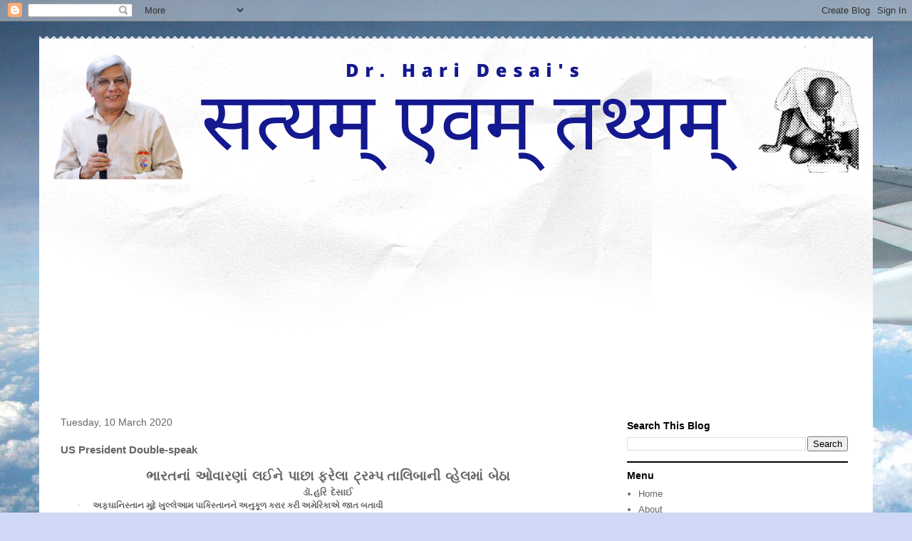

--- FILE ---
content_type: text/html; charset=UTF-8
request_url: https://www.haridesai.com/2020/03/us-president-double-speak.html
body_size: 17626
content:
<!DOCTYPE html>
<html class='v2' dir='ltr' lang='en-GB'>
<head>
<link href='https://www.blogger.com/static/v1/widgets/335934321-css_bundle_v2.css' rel='stylesheet' type='text/css'/>
<meta content='width=1100' name='viewport'/>
<meta content='text/html; charset=UTF-8' http-equiv='Content-Type'/>
<meta content='blogger' name='generator'/>
<link href='https://www.haridesai.com/favicon.ico' rel='icon' type='image/x-icon'/>
<link href='https://www.haridesai.com/2020/03/us-president-double-speak.html' rel='canonical'/>
<link rel="alternate" type="application/atom+xml" title="Satyam Evam Tathyam - Atom" href="https://www.haridesai.com/feeds/posts/default" />
<link rel="alternate" type="application/rss+xml" title="Satyam Evam Tathyam - RSS" href="https://www.haridesai.com/feeds/posts/default?alt=rss" />
<link rel="service.post" type="application/atom+xml" title="Satyam Evam Tathyam - Atom" href="https://www.blogger.com/feeds/1816732590031175913/posts/default" />

<link rel="alternate" type="application/atom+xml" title="Satyam Evam Tathyam - Atom" href="https://www.haridesai.com/feeds/5668749769059411101/comments/default" />
<!--Can't find substitution for tag [blog.ieCssRetrofitLinks]-->
<meta content='https://www.haridesai.com/2020/03/us-president-double-speak.html' property='og:url'/>
<meta content='US President Double-speak' property='og:title'/>
<meta content='Hari Desai Founder Director &amp; Professor of Centre for Studies and Research on Life and Works of Sardar Vallabhbhai  Patel(CERLIP).' property='og:description'/>
<title>Satyam Evam Tathyam: US President Double-speak</title>
<style id='page-skin-1' type='text/css'><!--
/*
-----------------------------------------------
Blogger Template Style
Name:     Travel
Designer: Sookhee Lee
URL:      www.plyfly.net
----------------------------------------------- */
/* Content
----------------------------------------------- */
body {
font: normal normal 13px 'Trebuchet MS',Trebuchet,sans-serif;
color: #666666;
background: #cfd9f6 url(//themes.googleusercontent.com/image?id=0BwVBOzw_-hbMZDgyZmJiZTMtNWUxNC00NjA1LWJhZWMtODc3ZWQwMzZiYjcz) repeat fixed top center;
}
html body .region-inner {
min-width: 0;
max-width: 100%;
width: auto;
}
a:link {
text-decoration:none;
color: #538cd6;
}
a:visited {
text-decoration:none;
color: #436590;
}
a:hover {
text-decoration:underline;
color: #ff9900;
}
.content-outer .content-cap-top {
height: 5px;
background: transparent url(https://resources.blogblog.com/blogblog/data/1kt/travel/bg_container.png) repeat-x scroll top center;
}
.content-outer {
margin: 0 auto;
padding-top: 20px;
}
.content-inner {
background: #ffffff url(https://resources.blogblog.com/blogblog/data/1kt/travel/bg_container.png) repeat-x scroll top left;
background-position: left -5px;
background-color: #ffffff;
padding: 20px;
}
.main-inner .date-outer {
margin-bottom: 2em;
}
/* Header
----------------------------------------------- */
.header-inner .Header .titlewrapper,
.header-inner .Header .descriptionwrapper {
padding-left: 10px;
padding-right: 10px;
}
.Header h1 {
font: normal normal 60px 'Trebuchet MS',Trebuchet,sans-serif;
color: #000000;
}
.Header h1 a {
color: #000000;
}
.Header .description {
color: #666666;
font-size: 130%;
}
/* Tabs
----------------------------------------------- */
.tabs-inner {
margin: 1em 0 0;
padding: 0;
}
.tabs-inner .section {
margin: 0;
}
.tabs-inner .widget ul {
padding: 0;
background: #000000 none repeat scroll top center;
}
.tabs-inner .widget li {
border: none;
}
.tabs-inner .widget li a {
display: inline-block;
padding: 1em 1.5em;
color: #ffffff;
font: normal bold 16px 'Trebuchet MS',Trebuchet,sans-serif;
}
.tabs-inner .widget li.selected a,
.tabs-inner .widget li a:hover {
position: relative;
z-index: 1;
background: #333333 none repeat scroll top center;
color: #ffffff;
}
/* Headings
----------------------------------------------- */
h2 {
font: normal bold 14px 'Trebuchet MS',Trebuchet,sans-serif;
color: #000000;
}
.main-inner h2.date-header {
font: normal normal 14px 'Trebuchet MS',Trebuchet,sans-serif;
color: #666666;
}
.footer-inner .widget h2,
.sidebar .widget h2 {
padding-bottom: .5em;
}
/* Main
----------------------------------------------- */
.main-inner {
padding: 20px 0;
}
.main-inner .column-center-inner {
padding: 10px 0;
}
.main-inner .column-center-inner .section {
margin: 0 10px;
}
.main-inner .column-right-inner {
margin-left: 20px;
}
.main-inner .fauxcolumn-right-outer .fauxcolumn-inner {
margin-left: 20px;
background: #ffffff none repeat scroll top left;
}
.main-inner .column-left-inner {
margin-right: 20px;
}
.main-inner .fauxcolumn-left-outer .fauxcolumn-inner {
margin-right: 20px;
background: #ffffff none repeat scroll top left;
}
.main-inner .column-left-inner,
.main-inner .column-right-inner {
padding: 15px 0;
}
/* Posts
----------------------------------------------- */
h3.post-title {
margin-top: 20px;
}
h3.post-title a {
font: normal bold 20px 'Trebuchet MS',Trebuchet,sans-serif;
color: #000000;
}
h3.post-title a:hover {
text-decoration: underline;
}
.main-inner .column-center-outer {
background: transparent none repeat scroll top left;
_background-image: none;
}
.post-body {
line-height: 1.4;
position: relative;
}
.post-header {
margin: 0 0 1em;
line-height: 1.6;
}
.post-footer {
margin: .5em 0;
line-height: 1.6;
}
#blog-pager {
font-size: 140%;
}
#comments {
background: #cccccc none repeat scroll top center;
padding: 15px;
}
#comments .comment-author {
padding-top: 1.5em;
}
#comments h4,
#comments .comment-author a,
#comments .comment-timestamp a {
color: #000000;
}
#comments .comment-author:first-child {
padding-top: 0;
border-top: none;
}
.avatar-image-container {
margin: .2em 0 0;
}
/* Comments
----------------------------------------------- */
#comments a {
color: #000000;
}
.comments .comments-content .icon.blog-author {
background-repeat: no-repeat;
background-image: url([data-uri]);
}
.comments .comments-content .loadmore a {
border-top: 1px solid #000000;
border-bottom: 1px solid #000000;
}
.comments .comment-thread.inline-thread {
background: transparent;
}
.comments .continue {
border-top: 2px solid #000000;
}
/* Widgets
----------------------------------------------- */
.sidebar .widget {
border-bottom: 2px solid #000000;
padding-bottom: 10px;
margin: 10px 0;
}
.sidebar .widget:first-child {
margin-top: 0;
}
.sidebar .widget:last-child {
border-bottom: none;
margin-bottom: 0;
padding-bottom: 0;
}
.footer-inner .widget,
.sidebar .widget {
font: normal normal 13px 'Trebuchet MS',Trebuchet,sans-serif;
color: #666666;
}
.sidebar .widget a:link {
color: #666666;
text-decoration: none;
}
.sidebar .widget a:visited {
color: #436590;
}
.sidebar .widget a:hover {
color: #666666;
text-decoration: underline;
}
.footer-inner .widget a:link {
color: #538cd6;
text-decoration: none;
}
.footer-inner .widget a:visited {
color: #436590;
}
.footer-inner .widget a:hover {
color: #538cd6;
text-decoration: underline;
}
.widget .zippy {
color: #000000;
}
.footer-inner {
background: transparent none repeat scroll top center;
}
/* Mobile
----------------------------------------------- */
body.mobile  {
background-size: 100% auto;
}
body.mobile .AdSense {
margin: 0 -10px;
}
.mobile .body-fauxcolumn-outer {
background: transparent none repeat scroll top left;
}
.mobile .footer-inner .widget a:link {
color: #666666;
text-decoration: none;
}
.mobile .footer-inner .widget a:visited {
color: #436590;
}
.mobile-post-outer a {
color: #000000;
}
.mobile-link-button {
background-color: #538cd6;
}
.mobile-link-button a:link, .mobile-link-button a:visited {
color: #ffffff;
}
.mobile-index-contents {
color: #666666;
}
.mobile .tabs-inner .PageList .widget-content {
background: #333333 none repeat scroll top center;
color: #ffffff;
}
.mobile .tabs-inner .PageList .widget-content .pagelist-arrow {
border-left: 1px solid #ffffff;
}

--></style>
<style id='template-skin-1' type='text/css'><!--
body {
min-width: 1170px;
}
.content-outer, .content-fauxcolumn-outer, .region-inner {
min-width: 1170px;
max-width: 1170px;
_width: 1170px;
}
.main-inner .columns {
padding-left: 0;
padding-right: 360px;
}
.main-inner .fauxcolumn-center-outer {
left: 0;
right: 360px;
/* IE6 does not respect left and right together */
_width: expression(this.parentNode.offsetWidth -
parseInt("0") -
parseInt("360px") + 'px');
}
.main-inner .fauxcolumn-left-outer {
width: 0;
}
.main-inner .fauxcolumn-right-outer {
width: 360px;
}
.main-inner .column-left-outer {
width: 0;
right: 100%;
margin-left: -0;
}
.main-inner .column-right-outer {
width: 360px;
margin-right: -360px;
}
#layout {
min-width: 0;
}
#layout .content-outer {
min-width: 0;
width: 800px;
}
#layout .region-inner {
min-width: 0;
width: auto;
}
body#layout div.add_widget {
padding: 8px;
}
body#layout div.add_widget a {
margin-left: 32px;
}
--></style>
<style>
    body {background-image:url(\/\/themes.googleusercontent.com\/image?id=0BwVBOzw_-hbMZDgyZmJiZTMtNWUxNC00NjA1LWJhZWMtODc3ZWQwMzZiYjcz);}
    
@media (max-width: 200px) { body {background-image:url(\/\/themes.googleusercontent.com\/image?id=0BwVBOzw_-hbMZDgyZmJiZTMtNWUxNC00NjA1LWJhZWMtODc3ZWQwMzZiYjcz&options=w200);}}
@media (max-width: 400px) and (min-width: 201px) { body {background-image:url(\/\/themes.googleusercontent.com\/image?id=0BwVBOzw_-hbMZDgyZmJiZTMtNWUxNC00NjA1LWJhZWMtODc3ZWQwMzZiYjcz&options=w400);}}
@media (max-width: 800px) and (min-width: 401px) { body {background-image:url(\/\/themes.googleusercontent.com\/image?id=0BwVBOzw_-hbMZDgyZmJiZTMtNWUxNC00NjA1LWJhZWMtODc3ZWQwMzZiYjcz&options=w800);}}
@media (max-width: 1200px) and (min-width: 801px) { body {background-image:url(\/\/themes.googleusercontent.com\/image?id=0BwVBOzw_-hbMZDgyZmJiZTMtNWUxNC00NjA1LWJhZWMtODc3ZWQwMzZiYjcz&options=w1200);}}
/* Last tag covers anything over one higher than the previous max-size cap. */
@media (min-width: 1201px) { body {background-image:url(\/\/themes.googleusercontent.com\/image?id=0BwVBOzw_-hbMZDgyZmJiZTMtNWUxNC00NjA1LWJhZWMtODc3ZWQwMzZiYjcz&options=w1600);}}
  </style>
<script type='text/javascript'>
        (function(i,s,o,g,r,a,m){i['GoogleAnalyticsObject']=r;i[r]=i[r]||function(){
        (i[r].q=i[r].q||[]).push(arguments)},i[r].l=1*new Date();a=s.createElement(o),
        m=s.getElementsByTagName(o)[0];a.async=1;a.src=g;m.parentNode.insertBefore(a,m)
        })(window,document,'script','https://www.google-analytics.com/analytics.js','ga');
        ga('create', 'UA-119755720-1', 'auto', 'blogger');
        ga('blogger.send', 'pageview');
      </script>
<link href='https://www.blogger.com/dyn-css/authorization.css?targetBlogID=1816732590031175913&amp;zx=ea8bd3e7-309a-4294-9329-8ed5778aacfc' media='none' onload='if(media!=&#39;all&#39;)media=&#39;all&#39;' rel='stylesheet'/><noscript><link href='https://www.blogger.com/dyn-css/authorization.css?targetBlogID=1816732590031175913&amp;zx=ea8bd3e7-309a-4294-9329-8ed5778aacfc' rel='stylesheet'/></noscript>
<meta name='google-adsense-platform-account' content='ca-host-pub-1556223355139109'/>
<meta name='google-adsense-platform-domain' content='blogspot.com'/>

<script async src="https://pagead2.googlesyndication.com/pagead/js/adsbygoogle.js?client=ca-pub-9292000257648033&host=ca-host-pub-1556223355139109" crossorigin="anonymous"></script>

<!-- data-ad-client=ca-pub-9292000257648033 -->

</head>
<body class='loading variant-flight'>
<div class='navbar section' id='navbar' name='Navbar'><div class='widget Navbar' data-version='1' id='Navbar1'><script type="text/javascript">
    function setAttributeOnload(object, attribute, val) {
      if(window.addEventListener) {
        window.addEventListener('load',
          function(){ object[attribute] = val; }, false);
      } else {
        window.attachEvent('onload', function(){ object[attribute] = val; });
      }
    }
  </script>
<div id="navbar-iframe-container"></div>
<script type="text/javascript" src="https://apis.google.com/js/platform.js"></script>
<script type="text/javascript">
      gapi.load("gapi.iframes:gapi.iframes.style.bubble", function() {
        if (gapi.iframes && gapi.iframes.getContext) {
          gapi.iframes.getContext().openChild({
              url: 'https://www.blogger.com/navbar/1816732590031175913?po\x3d5668749769059411101\x26origin\x3dhttps://www.haridesai.com',
              where: document.getElementById("navbar-iframe-container"),
              id: "navbar-iframe"
          });
        }
      });
    </script><script type="text/javascript">
(function() {
var script = document.createElement('script');
script.type = 'text/javascript';
script.src = '//pagead2.googlesyndication.com/pagead/js/google_top_exp.js';
var head = document.getElementsByTagName('head')[0];
if (head) {
head.appendChild(script);
}})();
</script>
</div></div>
<div class='body-fauxcolumns'>
<div class='fauxcolumn-outer body-fauxcolumn-outer'>
<div class='cap-top'>
<div class='cap-left'></div>
<div class='cap-right'></div>
</div>
<div class='fauxborder-left'>
<div class='fauxborder-right'></div>
<div class='fauxcolumn-inner'>
</div>
</div>
<div class='cap-bottom'>
<div class='cap-left'></div>
<div class='cap-right'></div>
</div>
</div>
</div>
<div class='content'>
<div class='content-fauxcolumns'>
<div class='fauxcolumn-outer content-fauxcolumn-outer'>
<div class='cap-top'>
<div class='cap-left'></div>
<div class='cap-right'></div>
</div>
<div class='fauxborder-left'>
<div class='fauxborder-right'></div>
<div class='fauxcolumn-inner'>
</div>
</div>
<div class='cap-bottom'>
<div class='cap-left'></div>
<div class='cap-right'></div>
</div>
</div>
</div>
<div class='content-outer'>
<div class='content-cap-top cap-top'>
<div class='cap-left'></div>
<div class='cap-right'></div>
</div>
<div class='fauxborder-left content-fauxborder-left'>
<div class='fauxborder-right content-fauxborder-right'></div>
<div class='content-inner'>
<header>
<div class='header-outer'>
<div class='header-cap-top cap-top'>
<div class='cap-left'></div>
<div class='cap-right'></div>
</div>
<div class='fauxborder-left header-fauxborder-left'>
<div class='fauxborder-right header-fauxborder-right'></div>
<div class='region-inner header-inner'>
<div class='header section' id='header' name='Header'><div class='widget Header' data-version='1' id='Header1'>
<div id='header-inner'>
<a href='https://www.haridesai.com/' style='display: block'>
<img alt='Satyam Evam Tathyam' height='177px; ' id='Header1_headerimg' src='https://blogger.googleusercontent.com/img/a/AVvXsEhEUweYPufLUeLk33BE42pJ1E9sBvqgzorAYGfYOpN8EhaOU2ix6TNLCfTY4QGAqUrkSupIIhFsXLyBch3wd2myTxVHgJ1yv3SdSlGgtbuILGbUTeKmiAanB3V9fC5VquzTV5cJ_OS1XHOg_VBMb45AeUcmGvjXdu8cly1zOQfHV6rUCuISzvwBLkjqyw=s1150' style='display: block' width='1150px; '/>
</a>
</div>
</div></div>
</div>
</div>
<div class='header-cap-bottom cap-bottom'>
<div class='cap-left'></div>
<div class='cap-right'></div>
</div>
</div>
</header>
<div class='tabs-outer'>
<div class='tabs-cap-top cap-top'>
<div class='cap-left'></div>
<div class='cap-right'></div>
</div>
<div class='fauxborder-left tabs-fauxborder-left'>
<div class='fauxborder-right tabs-fauxborder-right'></div>
<div class='region-inner tabs-inner'>
<div class='tabs no-items section' id='crosscol' name='Cross-column'></div>
<div class='tabs no-items section' id='crosscol-overflow' name='Cross-Column 2'></div>
</div>
</div>
<div class='tabs-cap-bottom cap-bottom'>
<div class='cap-left'></div>
<div class='cap-right'></div>
</div>
</div>
<div class='main-outer'>
<div class='main-cap-top cap-top'>
<div class='cap-left'></div>
<div class='cap-right'></div>
</div>
<div class='fauxborder-left main-fauxborder-left'>
<div class='fauxborder-right main-fauxborder-right'></div>
<div class='region-inner main-inner'>
<div class='columns fauxcolumns'>
<div class='fauxcolumn-outer fauxcolumn-center-outer'>
<div class='cap-top'>
<div class='cap-left'></div>
<div class='cap-right'></div>
</div>
<div class='fauxborder-left'>
<div class='fauxborder-right'></div>
<div class='fauxcolumn-inner'>
</div>
</div>
<div class='cap-bottom'>
<div class='cap-left'></div>
<div class='cap-right'></div>
</div>
</div>
<div class='fauxcolumn-outer fauxcolumn-left-outer'>
<div class='cap-top'>
<div class='cap-left'></div>
<div class='cap-right'></div>
</div>
<div class='fauxborder-left'>
<div class='fauxborder-right'></div>
<div class='fauxcolumn-inner'>
</div>
</div>
<div class='cap-bottom'>
<div class='cap-left'></div>
<div class='cap-right'></div>
</div>
</div>
<div class='fauxcolumn-outer fauxcolumn-right-outer'>
<div class='cap-top'>
<div class='cap-left'></div>
<div class='cap-right'></div>
</div>
<div class='fauxborder-left'>
<div class='fauxborder-right'></div>
<div class='fauxcolumn-inner'>
</div>
</div>
<div class='cap-bottom'>
<div class='cap-left'></div>
<div class='cap-right'></div>
</div>
</div>
<!-- corrects IE6 width calculation -->
<div class='columns-inner'>
<div class='column-center-outer'>
<div class='column-center-inner'>
<div class='main section' id='main' name='Main'><div class='widget Blog' data-version='1' id='Blog1'>
<div class='blog-posts hfeed'>

          <div class="date-outer">
        
<h2 class='date-header'><span>Tuesday, 10 March 2020</span></h2>

          <div class="date-posts">
        
<div class='post-outer'>
<div class='post hentry uncustomized-post-template' itemprop='blogPost' itemscope='itemscope' itemtype='http://schema.org/BlogPosting'>
<meta content='1816732590031175913' itemprop='blogId'/>
<meta content='5668749769059411101' itemprop='postId'/>
<a name='5668749769059411101'></a>
<h3 class='post-title entry-title' itemprop='name'>
US President Double-speak
</h3>
<div class='post-header'>
<div class='post-header-line-1'></div>
</div>
<div class='post-body entry-content' id='post-body-5668749769059411101' itemprop='description articleBody'>
<div dir="ltr" style="text-align: left;" trbidi="on">
<div align="center" class="MsoNoSpacing" style="text-align: center;">
<b><span lang="GU" style="font-family: &quot;Shruti&quot;,&quot;sans-serif&quot;; font-size: 14.0pt; mso-bidi-language: GU;">ભ&#2750;રતન&#2750;&#2690;</span></b><b><span lang="GU" style="font-family: &quot;Mangal&quot;,&quot;serif&quot;; font-size: 14.0pt; mso-ascii-font-family: Calibri; mso-ascii-theme-font: minor-latin; mso-bidi-font-family: Mangal; mso-bidi-language: GU; mso-bidi-theme-font: minor-bidi; mso-hansi-font-family: Calibri; mso-hansi-theme-font: minor-latin;"> </span></b><b><span lang="GU" style="font-family: &quot;Shruti&quot;,&quot;sans-serif&quot;; font-size: 14.0pt; mso-bidi-language: GU;">ઓવ&#2750;રણ&#2750;&#2690;</span></b><b><span lang="GU" style="font-family: &quot;Mangal&quot;,&quot;serif&quot;; font-size: 14.0pt; mso-ascii-font-family: Calibri; mso-ascii-theme-font: minor-latin; mso-bidi-font-family: Mangal; mso-bidi-language: GU; mso-bidi-theme-font: minor-bidi; mso-hansi-font-family: Calibri; mso-hansi-theme-font: minor-latin;"> </span></b><b><span lang="GU" style="font-family: &quot;Shruti&quot;,&quot;sans-serif&quot;; font-size: 14.0pt; mso-bidi-language: GU;">લઈન&#2759;</span></b><b><span lang="GU" style="font-family: &quot;Mangal&quot;,&quot;serif&quot;; font-size: 14.0pt; mso-ascii-font-family: Calibri; mso-ascii-theme-font: minor-latin; mso-bidi-font-family: Mangal; mso-bidi-language: GU; mso-bidi-theme-font: minor-bidi; mso-hansi-font-family: Calibri; mso-hansi-theme-font: minor-latin;"> </span></b><b><span lang="GU" style="font-family: &quot;Shruti&quot;,&quot;sans-serif&quot;; font-size: 14.0pt; mso-bidi-language: GU;">પ&#2750;છ&#2750; ફર&#2759;લ&#2750;</span></b><b><span lang="GU" style="font-family: &quot;Mangal&quot;,&quot;serif&quot;; font-size: 14.0pt; mso-ascii-font-family: Calibri; mso-ascii-theme-font: minor-latin; mso-bidi-font-family: Mangal; mso-bidi-language: GU; mso-bidi-theme-font: minor-bidi; mso-hansi-font-family: Calibri; mso-hansi-theme-font: minor-latin;"> </span></b><b><span lang="GU" style="font-family: &quot;Shruti&quot;,&quot;sans-serif&quot;; font-size: 14.0pt; mso-bidi-language: GU;">ટ&#2765;રમ&#2765;પ ત&#2750;લ&#2751;બ&#2750;ન&#2752;</span></b><b><span lang="GU" style="font-family: &quot;Mangal&quot;,&quot;serif&quot;; font-size: 14.0pt; mso-ascii-font-family: Calibri; mso-ascii-theme-font: minor-latin; mso-bidi-font-family: Mangal; mso-bidi-language: GU; mso-bidi-theme-font: minor-bidi; mso-hansi-font-family: Calibri; mso-hansi-theme-font: minor-latin;"> </span></b><b><span lang="GU" style="font-family: &quot;Shruti&quot;,&quot;sans-serif&quot;; font-size: 14.0pt; mso-bidi-language: GU;">વ&#2765;હ&#2759;લમ&#2750;&#2690;</span></b><b><span lang="GU" style="font-family: &quot;Mangal&quot;,&quot;serif&quot;; font-size: 14.0pt; mso-ascii-font-family: Calibri; mso-ascii-theme-font: minor-latin; mso-bidi-font-family: Mangal; mso-bidi-language: GU; mso-bidi-theme-font: minor-bidi; mso-hansi-font-family: Calibri; mso-hansi-theme-font: minor-latin;"> </span></b><b><span lang="GU" style="font-family: &quot;Shruti&quot;,&quot;sans-serif&quot;; font-size: 14.0pt; mso-bidi-language: GU;">બ&#2759;ઠ&#2750;</span></b><b><span style="font-size: 14.0pt; mso-bidi-language: GU;"><o:p></o:p></span></b></div>
<div align="center" class="MsoNoSpacing" style="text-align: center;">
<b><span lang="GU" style="font-family: &quot;Shruti&quot;,&quot;sans-serif&quot;; font-size: 10.0pt; mso-ansi-font-size: 11.0pt; mso-bidi-language: GU;">ડ&#2761;</span></b><b><span lang="GU" style="font-family: &quot;Mangal&quot;,&quot;serif&quot;; font-size: 10.0pt; mso-ansi-font-size: 11.0pt; mso-ascii-font-family: Calibri; mso-ascii-theme-font: minor-latin; mso-bidi-font-family: Mangal; mso-bidi-language: GU; mso-bidi-theme-font: minor-bidi; mso-hansi-font-family: Calibri; mso-hansi-theme-font: minor-latin;">.</span></b><b><span lang="GU" style="font-family: &quot;Shruti&quot;,&quot;sans-serif&quot;; font-size: 10.0pt; mso-ansi-font-size: 11.0pt; mso-bidi-language: GU;">હર&#2751;</span></b><b><span lang="GU" style="font-family: &quot;Mangal&quot;,&quot;serif&quot;; font-size: 10.0pt; mso-ansi-font-size: 11.0pt; mso-ascii-font-family: Calibri; mso-ascii-theme-font: minor-latin; mso-bidi-font-family: Mangal; mso-bidi-language: GU; mso-bidi-theme-font: minor-bidi; mso-hansi-font-family: Calibri; mso-hansi-theme-font: minor-latin;"> </span></b><b><span lang="GU" style="font-family: &quot;Shruti&quot;,&quot;sans-serif&quot;; font-size: 10.0pt; mso-ansi-font-size: 11.0pt; mso-bidi-language: GU;">દ&#2759;સ&#2750;ઈ</span></b><b><span style="font-family: &quot;Shruti&quot;,&quot;sans-serif&quot;; mso-bidi-language: GU;"><o:p></o:p></span></b></div>
<div class="MsoNoSpacing" style="margin-left: .5in; mso-list: l0 level1 lfo1; text-indent: -.25in;">
<!--[if !supportLists]--><span style="font-family: Symbol; font-size: 9.0pt; mso-bidi-font-family: Symbol; mso-bidi-font-weight: bold; mso-bidi-language: GU; mso-fareast-font-family: Symbol;">&#183;<span style="font-family: &quot;Times New Roman&quot;; font-size: 7pt; font-stretch: normal; font-variant-east-asian: normal; font-variant-numeric: normal; line-height: normal;">&nbsp;&nbsp;&nbsp;&nbsp;&nbsp;&nbsp;&nbsp;&nbsp;
</span></span><!--[endif]--><b><span lang="GU" style="font-family: &quot;Shruti&quot;,&quot;sans-serif&quot;; font-size: 9.0pt; mso-ascii-font-family: Calibri; mso-ascii-theme-font: minor-latin; mso-bidi-language: GU; mso-hansi-font-family: Calibri; mso-hansi-theme-font: minor-latin;">અફઘ&#2750;ન&#2751;સ&#2765;ત&#2750;ન મ&#2753;દ&#2765;દ&#2759; ખ&#2753;લ&#2765;લ&#2759;આમ પ&#2750;ક&#2751;સ&#2765;ત&#2750;નન&#2759; અન&#2753;ક&#2754;ળ કર&#2750;ર કર&#2752;
અમ&#2759;ર&#2751;ક&#2750;એ જ&#2750;ત બત&#2750;વ&#2752; </span></b><b><span style="font-size: 9.0pt; mso-bidi-language: GU;"><o:p></o:p></span></b></div>
<div class="MsoNoSpacing" style="margin-left: .5in; mso-list: l0 level1 lfo1; text-indent: -.25in;">
<!--[if !supportLists]--><span style="font-family: Symbol; font-size: 9.0pt; mso-bidi-font-family: Symbol; mso-bidi-font-weight: bold; mso-bidi-language: GU; mso-fareast-font-family: Symbol;">&#183;<span style="font-family: &quot;Times New Roman&quot;; font-size: 7pt; font-stretch: normal; font-variant-east-asian: normal; font-variant-numeric: normal; line-height: normal;">&nbsp;&nbsp;&nbsp;&nbsp;&nbsp;&nbsp;&nbsp;&nbsp;
</span></span><!--[endif]--><b><span lang="GU" style="font-family: &quot;Shruti&quot;,&quot;sans-serif&quot;; font-size: 9.0pt; mso-ascii-font-family: Calibri; mso-ascii-theme-font: minor-latin; mso-bidi-language: GU; mso-hansi-font-family: Calibri; mso-hansi-theme-font: minor-latin;">હ&#2765;ય&#2753;સ&#2765;ટનમ&#2750;&#2690; &#8216;હ&#2750;ઉડ&#2752; મ&#2763;દ&#2752;&#8217; અન&#2759; મ&#2763;ટ&#2759;ર&#2750;મ&#2750;&#2690; &#8216;હ&#2750;ઉડ&#2752; ટ&#2765;રમ&#2765;પ&#8217;
નવ&#2759;મ&#2765;બરન&#2752; ચ&#2754;&#2690;ટણ&#2752; જ&#2752;તવ&#2750;ન&#2750; જ ખ&#2759;લ </span></b><b><span style="font-size: 9.0pt; mso-bidi-language: GU;"><o:p></o:p></span></b></div>
<div class="MsoNoSpacing" style="margin-left: .5in; mso-list: l0 level1 lfo1; text-indent: -.25in;">
<!--[if !supportLists]--><span style="font-family: Symbol; font-size: 9.0pt; mso-bidi-font-family: Symbol; mso-bidi-font-weight: bold; mso-bidi-language: GU; mso-fareast-font-family: Symbol;">&#183;<span style="font-family: &quot;Times New Roman&quot;; font-size: 7pt; font-stretch: normal; font-variant-east-asian: normal; font-variant-numeric: normal; line-height: normal;">&nbsp;&nbsp;&nbsp;&nbsp;&nbsp;&nbsp;&nbsp;&nbsp;
</span></span><!--[endif]--><b><span lang="GU" style="font-family: &quot;Shruti&quot;,&quot;sans-serif&quot;; font-size: 9.0pt; mso-ascii-font-family: Calibri; mso-ascii-theme-font: minor-latin; mso-bidi-language: GU; mso-hansi-font-family: Calibri; mso-hansi-theme-font: minor-latin;">વ&#2751;ય&#2759;તન&#2750;મમ&#2750;&#2690;થ&#2752; હટ&#2752; જવ&#2750;ન&#2750; ર&#2751;પબ&#2765;લ&#2751;કન&nbsp; ન&#2751;કસનન&#2750; ઈર&#2750;દ&#2750;ઓન&#2753;&#2690; જ ર&#2751;રન આ વખત&#2759; ય</span></b><b><span style="font-size: 9.0pt; mso-bidi-language: GU;"><o:p></o:p></span></b></div>
<div class="MsoNoSpacing" style="margin-left: .5in; mso-list: l0 level1 lfo1; text-indent: -.25in;">
<!--[if !supportLists]--><span style="font-family: Symbol; font-size: 9.0pt; mso-bidi-font-family: Symbol; mso-bidi-font-weight: bold; mso-bidi-language: GU; mso-fareast-font-family: Symbol;">&#183;<span style="font-family: &quot;Times New Roman&quot;; font-size: 7pt; font-stretch: normal; font-variant-east-asian: normal; font-variant-numeric: normal; line-height: normal;">&nbsp;&nbsp;&nbsp;&nbsp;&nbsp;&nbsp;&nbsp;&nbsp;
</span></span><!--[endif]--><b><span lang="GU" style="font-family: &quot;Shruti&quot;,&quot;sans-serif&quot;; font-size: 9.0pt; mso-ascii-font-family: Calibri; mso-ascii-theme-font: minor-latin; mso-bidi-language: GU; mso-hansi-font-family: Calibri; mso-hansi-theme-font: minor-latin;">લ&#2750;લ&#2763; લ&#2750;ભ વગર ન&#2750; લ&#2763;ટ&#2759; એ ન&#2765;ય&#2750;ય&#2759; અમ&#2759;ર&#2751;ક&#2752; ર&#2750;ષ&#2765;ટ&#2765;રપત&#2751; અબજ&#2763;ન&#2763;
ધ&#2690;ધ&#2763; કર&#2752; સ&#2765;વદ&#2759;શ ભ&#2759;ગ&#2750;</span></b><b><span style="font-size: 9.0pt; mso-bidi-language: GU;"><o:p></o:p></span></b></div>
<div class="MsoNoSpacing" style="text-align: justify;">
<span lang="GU" style="font-family: &quot;Shruti&quot;,&quot;sans-serif&quot;; font-size: 9.0pt; mso-ascii-font-family: Calibri; mso-ascii-theme-font: minor-latin; mso-bidi-language: GU; mso-hansi-font-family: Calibri; mso-hansi-theme-font: minor-latin;">ભ&#2750;રત આખ&#2753;&#2690; જ&#2750;ણ&#2759; ક&#2759; ઈડર&#2751;ય&#2763;
ગઢ જ&#2752;ત&#2765;ય&#2750;ન&#2750; આન&#2690;દ&#2763;ત&#2765;સવમ&#2750;&#2690; હત&#2753;&#2690;. મ&#2763;ટ&#2759;ર&#2750; સ&#2765;ટ&#2759;ડ&#2751;યમ પર ભ&#2750;ર&#2759; ઝ&#2750;કમઝ&#2763;ળ અન&#2759; હગ&#2751;&#2690;ગન&#2750;&#2690;
દ&#2765;રશ&#2765;ય&#2763; હજ&#2753; ત&#2763; સ&#2750;વ જ ત&#2750;જ&#2750;&#2690; હત&#2750;&#2690;. &#8220;હ&#2751;&#2690;દ&#2752;-અમ&#2759;ર&#2751;ક&#2752; ભ&#2750;ઈ ભ&#2750;ઈ&#8221;ન&#2750; ન&#2750;ર&#2750; ગ&#2754;&#2690;જત&#2750; હત&#2750;.
ભ&#2750;રતમ&#2750;&#2690; &nbsp;&#8220;મ&#2750;ય ફ&#2765;ર&#2759;ન&#2765;ડ મ&#2763;ડ&#2752;&#8221;ન&#2752; ૨૪-૨૫
ફ&#2759;બ&#2765;ર&#2753;આર&#2752; ૨૦૨૦ન&#2752; બ&#2759; દ&#2751;વસન&#2752; મ&#2753;લ&#2750;ક&#2750;ત&#2759; સપર&#2751;વ&#2750;ર આવ&#2759;લ&#2750; અમ&#2759;ર&#2751;ક&#2752; ર&#2750;ષ&#2765;ટ&#2765;રપત&#2751; ડ&#2763;ન&#2750;લ&#2765;ડ
ટ&#2765;રમ&#2765;પ આગ&#2765;ર&#2750;મ&#2750;&#2690; ત&#2750;જમહ&#2750;લન&#2750; દ&#2751;દ&#2750;ર કર&#2752;ન&#2759;&nbsp; &nbsp;સ&#2765;વદ&#2759;શ પ&#2750;છ&#2750; ફર&#2765;ય&#2750;.એ પ&#2763;ત&#2750;ન&#2750; દ&#2759;શમ&#2750;&#2690; &#8220;ત&#2750;જમહ&#2750;લ
ક&#2759;સ&#2752;ન&#2763;&#8221; ચલ&#2750;વ&#2759; છ&#2759;. એમણ&#2759; &#8220;મ&#2750;ય ક&#2765;લ&#2763;ઝ ફ&#2765;ર&#2759;ન&#2765;ડ ઇમર&#2750;ન ખ&#2750;ન&#8221;ન&#2750; પ&#2750;ક&#2751;સ&#2765;ત&#2750;નન&#2759; અન&#2759;
ત&#2765;ર&#2750;સવ&#2750;દ&#2752; સ&#2690;ગઠન ત&#2750;લ&#2751;બ&#2750;નન&#2759; અન&#2753;ક&#2754;ળ એવ&#2750; અફઘ&#2750;ન શ&#2750;&#2690;ત&#2751; કર&#2750;ર પર ૨૯ ફ&#2759;બ&#2765;ર&#2753;આર&#2752; ૨૦૨૦ન&#2750;
ર&#2763;જ સહ&#2752;સ&#2751;ક&#2765;ક&#2750; કર&#2750;વ&#2752;ન&#2759; જ&#2750;ણ&#2759; ક&#2759; ભ&#2750;રતન&#2759; ડ&#2752;&#2690;ગ&#2763; બત&#2750;વ&#2765;ય&#2763;. ભ&#2750;રતન&#2752; ન&#2752;ત&#2751; પ&#2750;ક&#2751;સ&#2765;ત&#2750;નતરફ&#2752;
ત&#2750;લ&#2751;બ&#2750;ન વ&#2751;ર&#2763;ધ&#2752; રહ&#2752; છ&#2759;.ક&#2750;બ&#2753;લમ&#2750;&#2690; અત&#2765;ય&#2750;ર&#2759; સત&#2765;ત&#2750;વ&#2750;ર ર&#2752;ત&#2759; ર&#2750;જ કરત&#2752; ગન&#2752; સરક&#2750;રન&#2759; બદલ&#2759;
વ&#2763;શ&#2751;&#2690;ગ&#2765;ટન જય&#2750;ર&#2759; મ&#2750;ત&#2765;ર પ&#2750;ક&#2751;સ&#2765;ત&#2750;ન, સ&#2750;ઉદ&#2752; અર&#2759;બ&#2751;ય&#2750; અન&#2759; ય&#2753;એઈ થક&#2752; મ&#2750;ન&#2765;ય રખ&#2750;ય&#2759;લ&#2752; અફઘ&#2750;ન&#2751;સ&#2765;ત&#2750;નન&#2752;
કથ&#2751;ત ત&#2750;લ&#2751;બ&#2750;ન સરક&#2750;ર સ&#2750;થ&#2759; મ&#2690;ત&#2765;રણ&#2750; કર&#2752;ન&#2759; શ&#2750;&#2690;ત&#2751; કર&#2750;ર કર&#2759; ત&#2765;ય&#2750;ર&#2759; શ&#2750;&#2690;ત&#2751; સ&#2765;થપ&#2750;ઈ જ જશ&#2759;
એવ&#2753;&#2690; મ&#2750;નવ&#2753;&#2690; વધ&#2753; પડત&#2753;&#2690; છ&#2759;. અફઘ&#2750;ન&#2751;સ&#2765;ત&#2750;નમ&#2750;&#2690; આજ&#2759; ક&#2763;ન&#2763; કય&#2750; વ&#2751;સ&#2765;ત&#2750;ર પર કબજ&#2763; છ&#2759; અન&#2759;
ક&#2763;ન&#2753;&#2690; ચલણ છ&#2759; એ વ&#2751;વ&#2750;દન&#2763; મ&#2753;દ&#2765;દ&#2763; છ&#2759;,પણ એટલ&#2753;&#2690; ન&#2751;શ&#2765;ચ&#2751;ત છ&#2759; ક&#2759; ક&#2750;બ&#2753;લમ&#2750;&#2690; ત&#2750;લ&#2751;બ&#2750;ન
સરક&#2750;રન&#2753;&#2690; શ&#2750;સન ગય&#2750; પછ&#2752; સ&#2765;થપ&#2750;ય&#2759;લ&#2752; હમ&#2752;દ કરઝ&#2750;ઈન&#2752; સરક&#2750;ર અન&#2759; વર&#2765;તમ&#2750;ન ગન&#2752; સરક&#2750;રન&#2759;
ભ&#2750;રતન&#2763; ટ&#2759;ક&#2763; છ&#2759;. ભ&#2750;રત&#2759; આ સરક&#2750;ર&#2763; સ&#2750;થ&#2759; સ&#2690;બ&#2690;ધ જ&#2750;ળવ&#2752;ન&#2759; અત&#2765;ય&#2750;ર લગ&#2752; ૬૫૦થ&#2752; ૭૫૦ મ&#2751;લ&#2751;યન ડ&#2763;લરન&#2752;
સહ&#2750;ય કર&#2752;ન&#2759; અફઘ&#2750;ન&#2751;સ&#2765;ત&#2750;નન&#2759; સ&#2764;થ&#2752; વધ&#2753; સહ&#2750;ય કરન&#2750;ર દ&#2759;શ તર&#2752;ક&#2759;ન&#2752; ન&#2750;મન&#2750; મ&#2759;ળવ&#2752; છ&#2759;. મ&#2764;લ&#2750;ન&#2750;
મસ&#2754;દ અઝહર જ&#2759;વ&#2750; ત&#2765;ર&#2750;સવ&#2750;દ&#2752;ઓન&#2759; છ&#2763;ડ&#2750;વવ&#2750; &nbsp;જ&#2759;
ત&#2750;લ&#2751;બ&#2750;ન સરક&#2750;રન&#2759; ઈશ&#2750;ર&#2759; ભ&#2750;રતન&#2750; વ&#2751;મ&#2750;નન&#2753;&#2690; અપહરણ કર&#2752;ન&#2759; ૧૯૯મ&#2750;&#2690; ક&#2690;દહ&#2750;ર લઇ જવ&#2750;ય&#2753;&#2690; હત&#2753;&#2690;
એ જ ત&#2750;લ&#2751;બ&#2750;ન સ&#2750;થ&#2759; ટ&#2765;રમ&#2765;પ કર&#2750;ર કર&#2759; છ&#2759;. મ&#2764;લ&#2750;ન&#2750; મસ&#2754;દ અઝહર&#2759; છ&#2754;ટ&#2765;ય&#2750; પછ&#2752; ત&#2765;ર&#2750;સવ&#2750;દ&#2752;
સ&#2690;ગઠન &#8220;જ&#2760;શ-એ-મ&#2763;હમ&#2765;મદ&#8221;ન&#2752; સ&#2765;થ&#2750;પન&#2750; કર&#2752;ન&#2759; ભ&#2750;રત&#2752;ય સ&#2690;સદ સહ&#2751;તન&#2750;&#2690; ભ&#2750;રતન&#2750;&#2690; પવ&#2751;ત&#2765;ર સ&#2765;થળ&#2763;
પર આત&#2690;ક&#2752; હ&#2753;મલ&#2750; કર&#2750;વ&#2765;ય&#2750; હત&#2750;. અમ&#2759;ર&#2751;ક&#2750;ન&#2752; ન&#2752;ત&#2751; હ&#2690;મ&#2759;શ&#2750;&#2690; ઓસ&#2750;મ&#2750;-બ&#2751;ન-લ&#2750;દ&#2759;ન&#2763; અન&#2759;
ત&#2750;ન&#2750;શ&#2750;હ&#2763; પ&#2759;દ&#2750; કરવ&#2750;ન&#2752; અન&#2759; એમન&#2759; પ&#2763;ષવ&#2750;ન&#2752; રહ&#2752; છ&#2759;. એન&#2750; ઈશ&#2750;ર&#2759; ન&#2750;ચવ&#2750;ન&#2763; ઇનક&#2750;ર કર&#2759;
ત&#2765;ય&#2750;ર&#2759; એણ&#2759; જ પ&#2759;દ&#2750; કર&#2759;લ&#2750; શ&#2759;ત&#2750;ન&#2763;ન&#2759; ખતમ કરવ&#2750;ન&#2753;&#2690; ક&#2750;મ પણ એ જ કર&#2759; છ&#2759;. </span><span style="font-size: 9.0pt; mso-bidi-font-family: Shruti; mso-bidi-language: GU;"><o:p></o:p></span></div>
<div class="MsoNoSpacing" style="text-align: justify;">
<b><span lang="GU" style="font-family: &quot;Shruti&quot;,&quot;sans-serif&quot;; font-size: 9.0pt; mso-ascii-font-family: Calibri; mso-ascii-theme-font: minor-latin; mso-bidi-language: GU; mso-hansi-font-family: Calibri; mso-hansi-theme-font: minor-latin;">ટ&#2765;રમ&#2765;પ ફર&#2752; ચ&#2754;&#2690;ટ&#2750;વ&#2750;ન&#2752;
વ&#2759;તરણમ&#2750;&#2690;&nbsp; </span></b><b><span style="font-size: 9.0pt; mso-bidi-font-family: Shruti; mso-bidi-language: GU;"><o:p></o:p></span></b></div>
<div class="MsoNoSpacing" style="text-align: justify;">
<span lang="GU" style="font-family: &quot;Shruti&quot;,&quot;sans-serif&quot;; font-size: 9.0pt; mso-ascii-font-family: Calibri; mso-ascii-theme-font: minor-latin; mso-bidi-language: GU; mso-hansi-font-family: Calibri; mso-hansi-theme-font: minor-latin;">દ&#2753;ન&#2751;ય&#2750;ન&#2752; ફ&#2763;જદ&#2750;ર&#2752;મ&#2750;&#2690;
અમ&#2759;ર&#2751;ક&#2750; પ&#2763;ત&#2750;ન&#2750;&#2690; હ&#2751;ત જ જ&#2763;વ&#2750;ન&#2753;&#2690; પસ&#2690;દ કર&#2759; છ&#2759;. કત&#2750;રન&#2752; ર&#2750;જધ&#2750;ન&#2752; દ&#2763;હ&#2750;મ&#2750;&#2690; ત&#2750;લ&#2751;બ&#2750;નન&#2752;
અફઘ&#2750;ન&#2751;સ&#2765;ત&#2750;નમ&#2750;&#2690; કથ&#2751;ત સરક&#2750;રન&#2759; મ&#2750;ન&#2765;ય નહ&#2752;&#2690; કરત&#2753;&#2690; હ&#2763;વ&#2750; છત&#2750;&#2690; ૨૦૦૧થ&#2752; ગ&#2755;હય&#2753;દ&#2765;ધમ&#2750;&#2690;
ખ&#2750;બક&#2759;લ&#2750; વ&#2763;શ&#2751;&#2690;ગ&#2765;ટનન&#2763; હ&#2750;થ પ&#2750;છ&#2763; ખ&#2759;&#2690;ચ&#2752; લઈન&#2759; શ&#2750;&#2690;ત&#2751; સ&#2765;થ&#2750;પવ&#2750; મ&#2750;ટ&#2759; એ જ આત&#2690;ક&#2752; મન&#2750;ત&#2750;
ત&#2750;લ&#2751;બ&#2750;ન સ&#2750;થ&#2759; ત&#2759;ણ&#2759; &nbsp;કર&#2750;ર કર&#2765;ય&#2750;&#2690;.શ&#2752;તય&#2753;દ&#2765;ધન&#2750;
સમયમ&#2750;&#2690; મ&#2763;સ&#2765;ક&#2763; સ&#2750;મ&#2759;ન&#2750; જ&#2690;ગમ&#2750;&#2690; પ&#2750;ક&#2751;સ&#2765;ત&#2750;નમ&#2750;&#2690; પ&#2763;ત&#2750;ન&#2750;&#2690; લશ&#2765;કર&#2752; થ&#2750;ણ&#2750;&#2690;&nbsp; સ&#2765;થ&#2750;પ&#2752;ન&#2759; ઇસ&#2765;લ&#2750;મ&#2750;બ&#2750;દન&#2759; ત&#2765;રણ &#8220;એ&#8221;થ&#2752; એટલ&#2759; ક&#2759;
આર&#2765;મ&#2752;,અમ&#2759;ર&#2751;ક&#2750; અન&#2759; અલ&#2765;લ&#2750;હથ&#2752; નર&#2765;તન કર&#2750;વત&#2750; અમ&#2759;ર&#2751;ક&#2750;ન&#2759; હવ&#2759; વ&#2751;ઘટ&#2751;ત સ&#2763;વ&#2751;ય&#2759;ત રશ&#2751;ય&#2750;ન&#2750;
સ&#2690;જ&#2763;ગ&#2763;મ&#2750;&#2690; ભ&#2750;રત વધ&#2753; કસદ&#2750;ર જણ&#2750;ય છ&#2759;. ચ&#2752;ન મ&#2750;ટ&#2759; હવ&#2759; પ&#2750;ક&#2751;સ&#2765;ત&#2750;ન ભલ&#2759; ૩૪મ&#2763; પ&#2765;ર&#2750;&#2690;ત ગણ&#2750;ત&#2763;
હ&#2763;ય, અમ&#2759;ર&#2751;ક&#2750; મ&#2750;ટ&#2759; ત&#2763; હજ&#2753; પ&#2750;ક&#2751;સ&#2765;ત&#2750;નન&#2763; ખપ છ&#2759; એ દ&#2763;હ&#2750;ન&#2750; ત&#2750;લ&#2751;બ&#2750;ન&#2752; શ&#2750;&#2690;ત&#2751; કર&#2750;રથ&#2752;
સ&#2765;પષ&#2765;ટ થ&#2750;ય છ&#2759;. ટ&#2765;રમ&#2765;પભ&#2750;ઈન&#2752; ત&#2750;જ&#2752; મ&#2753;લ&#2750;ક&#2750;તથ&#2752; હરખપદ&#2753;ડ&#2750; થય&#2759;લ&#2750;ઓ અમ&#2759;ર&#2751;ક&#2752; બ&#2759;વડ&#2752; ન&#2752;ત&#2751;ન&#2752;
લ&#2753;ચ&#2765;ચ&#2750;ઈ જ&#2759;ટલ&#2750; સવ&#2759;ળ&#2750; સમજ&#2752; જ&#2750;ય એટલ&#2753;&#2690; સ&#2750;ર&#2753;&#2690; છ&#2759;. આગ&#2750;મ&#2752; ૩ નવ&#2759;મ&#2765;બરન&#2752; ચ&#2754;&#2690;ટણ&#2752;મ&#2750;&#2690; ફર&#2752;
ર&#2750;ષ&#2765;ટ&#2765;રપત&#2751; ચ&#2754;&#2690;ટ&#2750;વ&#2750; મ&#2750;ટ&#2759; ર&#2750;ષ&#2765;ટ&#2765;રપત&#2751; ટ&#2765;રમ&#2765;પ પ&#2750;&#2690;ચ દ&#2750;યક&#2750; પ&#2754;ર&#2765;વ&#2759; એમન&#2750; જ પક&#2765;ષ
ર&#2751;પબ&#2765;લ&#2751;કન પ&#2750;ર&#2765;ટ&#2752;ન&#2750; ર&#2750;ષ&#2765;ટ&#2765;રપત&#2751; ર&#2751;ચર&#2765;ડ ન&#2751;ક&#2765;સન&#2759; &nbsp;વ&#2751;ય&#2759;તન&#2750;મમ&#2750;&#2690;થ&#2752; હ&#2750;થ પ&#2750;છ&#2763; ખ&#2759;&#2690;ચ&#2752; લ&#2759;વ&#2750;ન&#2763; જ&#2759; ખ&#2759;લ
ખ&#2759;લ&#2765;ય&#2763; હત&#2763; એ જ ભ&#2754;મ&#2751;ક&#2750; ૨૦૨૦મ&#2750;&#2690; બ&#2751;ઝન&#2759;સમ&#2759;ન-પ&#2765;ર&#2759;સ&#2751;ડ&#2759;ન&#2765;ટ ટ&#2765;રમ&#2765;પ અપન&#2750;વ&#2752; રહ&#2765;ય&#2750; છ&#2759;.વર&#2765;ષ
૨૦૦૧મ&#2750;&#2690; અમ&#2759;ર&#2751;ક&#2750;એ અફઘ&#2750;ન&#2751;સ&#2765;ત&#2750;ન પર આક&#2765;રમણ કર&#2765;ય&#2753;&#2690; અન&#2759; પ&#2763;ત&#2750;ન&#2752; સ&#2759;ન&#2750; ત&#2759;મ જ મ&#2751;ત&#2765;ર
ર&#2750;ષ&#2765;ટ&#2765;ર&#2763;ન&#2752; સ&#2759;ન&#2750; ત&#2765;ય&#2750;&#2690; ખડક&#2752; ત&#2765;ય&#2750;રથ&#2752; એન&#2750; ૨,૪૪૧, ય&#2753;ક&#2759;ન&#2750; ૪૪૫ અન&#2759; મ&#2751;ત&#2765;રદ&#2759;શ સ&#2759;ન&#2750;ન&#2750;
૧,૧૪૪ સ&#2760;ન&#2751;ક&#2763; મ&#2750;ર&#2765;ય&#2750; ગય&#2750;થ&#2752; અમ&#2759;ર&#2751;ક&#2750;મ&#2750;&#2690; અજ&#2690;પ&#2763; છ&#2759;. આન&#2752; સ&#2750;મ&#2759; અફઘ&#2750;ન ધરત&#2752; પર લ&#2750;ખ-દ&#2763;ઢ
લ&#2750;ખ જ&#2759;ટલ&#2750;&#2690; અમ&#2759;ર&#2751;ક&#2752; અન&#2759; મ&#2751;ત&#2765;ર દળ&#2763;ન&#2752; ઉપસ&#2765;થ&#2751;ત&#2751;મ&#2750;&#2690; ત&#2750;લ&#2751;બ&#2750;ન&#2752; હ&#2751;&#2690;સ&#2750; અન&#2759; સ&#2750;મસ&#2750;મ&#2750; હ&#2751;&#2690;સક
ખ&#2759;લમ&#2750;&#2690; એક&#2750;દ લ&#2750;ખ કરત&#2750;&#2690; વધ&#2753; અફઘ&#2750;ન ન&#2750;ગર&#2751;ક&#2763;ન&#2750;&#2690; મ&#2763;ત થય&#2750;&#2690; છ&#2759;. અગ&#2750;ઉ પ&#2750;&#2690;ચ&#2759;ક દ&#2750;યક&#2750;
પ&#2754;ર&#2765;વ&#2759; રશ&#2751;યન દળ&#2763;એ ૨૦ લ&#2750;ખ અફઘ&#2750;ન&#2752; ન&#2750;ગર&#2751;ક&#2763;ન&#2759; મ&#2763;તન&#2759; ઘ&#2750;ટ ઉત&#2750;ર&#2765;ય&#2750; હત&#2750;.ટ&#2765;રમ&#2765;પ પહ&#2759;લ&#2752;વ&#2750;ર
ચ&#2754;&#2690;ટણ&#2752; જ&#2752;તવ&#2750; મ&#2750;ટ&#2759; અફઘ&#2750;ન&#2751;સ&#2765;ત&#2750;નમ&#2750;&#2690; બ&#2759; દ&#2750;યક&#2750;થ&#2752; ખડક&#2750;ય&#2759;લ&#2750;&#2690; અમ&#2759;ર&#2751;ક&#2752; દળ&#2763;ન&#2759; પ&#2750;છ&#2750;&#2690;
ખ&#2759;&#2690;ચ&#2752;ન&#2759; શ&#2750;&#2690;ત&#2751; સ&#2765;થ&#2750;પવ&#2750;ન&#2750;&#2690; વચન આપ&#2752; ચ&#2754;ક&#2765;ય&#2750; હત&#2750;,પણ બ&#2752;જ&#2752; ચ&#2754;&#2690;ટણ&#2752; લગ&#2752; એ અમલ કર&#2750;વ&#2752;
શક&#2765;ય&#2750; નહ&#2752;&#2690; એટલ&#2759; હવ&#2759; ઉત&#2750;વળમ&#2750;&#2690; છ&#2759;. ભ&#2750;રત&#2752;ય&#2763;ન&#2750; મત મ&#2759;ળવવ&#2750; હ&#2765;ય&#2753;સ&#2765;ટનમ&#2750;&#2690; સપ&#2765;ટ&#2759;મ&#2765;બર
૨૦૧૯મ&#2750;&#2690; &#8220;હ&#2750;ઉડ&#2752; મ&#2763;દ&#2752;&#8221;મ&#2750;&#2690; પહ&#2763;&#2690;ચ&#2759;લ&#2750; ટ&#2765;રમ&#2765;પ મ&#2750;ટ&#2759; ભ&#2750;રત&#2752;ય વડ&#2750;પ&#2765;રધ&#2750;ન મ&#2763;દ&#2752; &#8220;અગલ&#2752; બ&#2750;ર
ટ&#2765;રમ&#2765;પ સરક&#2750;ર&#8221; બ&#2763;લ&#2759; ક&#2759; મ&#2763;ટ&#2759;ર&#2750; સ&#2765;ટ&#2759;ડ&#2751;યમ પર મ&#2750;નવમહ&#2759;ર&#2750;મણ સ&#2750;મ&#2759; એકમ&#2759;કન&#2750;&#2690; વખ&#2750;ણ
કરત&#2750;&#2690;&nbsp; બ&#2690;ન&#2759; ન&#2759;ત&#2750; ગળ&#2759; મળ&#2759; એ પ&#2750;છળન&#2750; ઈર&#2750;દ&#2750;ઓ
હવ&#2759; ત&#2763; સમજ&#2752; શક&#2750;ય છ&#2759;. મ&#2763;દ&#2752;ન&#2759; ખભ&#2759; ચઢ&#2752;ન&#2759; ટ&#2765;રમ&#2765;પભ&#2750;ઈ અમ&#2759;ર&#2751;ક&#2752; ભ&#2750;રત&#2752;ય&#2763;ન&#2759; ર&#2750;જ&#2752; કરવ&#2750;ન&#2752;
સ&#2750;થ&#2759; જ ભ&#2750;રતથ&#2752; હજ&#2750;ર&#2763; કર&#2763;ડ ર&#2754;પ&#2751;ય&#2750;ન&#2763; ધ&#2690;ધ&#2763; લઈન&#2759; સ&#2765;વદ&#2759;શ પ&#2750;છ&#2750; ફર&#2765;ય&#2750; હત&#2750;.છ&#2763;ગ&#2750;મ&#2750;&#2690;
મ&#2753;&#2690;બઈ, પ&#2754;ણ&#2759;, દ&#2751;લ&#2765;હ&#2752; અન&#2759; ક&#2763;લક&#2750;ત&#2750;મ&#2750;&#2690; ભવ&#2765;ય ટ&#2765;રમ&#2765;પ ટ&#2750;વર&nbsp; ઊભ&#2750; કરવ&#2750;ન&#2763; ધ&#2690;ધ&#2763; એમન&#2750; બ&#2759; પ&#2753;ત&#2765;ર&#2763; કર&#2752; ચ&#2754;ક&#2765;ય&#2750; બ&#2750;દ
ધ&#2690;ધ&#2750;ન&#2763; ભ&#2750;રતમ&#2750;&#2690; પણ વ&#2765;ય&#2750;પ વધ&#2750;રશ&#2759;.</span><span style="font-size: 9.0pt; mso-bidi-font-family: Shruti; mso-bidi-language: GU;"><o:p></o:p></span></div>
<div class="MsoNoSpacing" style="text-align: justify;">
<b><span lang="GU" style="font-family: &quot;Shruti&quot;,&quot;sans-serif&quot;; font-size: 9.0pt; mso-ascii-font-family: Calibri; mso-ascii-theme-font: minor-latin; mso-bidi-language: GU; mso-hansi-font-family: Calibri; mso-hansi-theme-font: minor-latin;">ત&#2750;લ&#2751;બ&#2750;ન-પ&#2750;ક&#2751;સ&#2765;ત&#2750;ન મ&#2760;ત&#2765;ર&#2752;
</span></b><b><span style="font-size: 9.0pt; mso-bidi-font-family: Shruti; mso-bidi-language: GU;"><o:p></o:p></span></b></div>
<div class="MsoNoSpacing" style="text-align: justify;">
<span lang="GU" style="font-family: &quot;Shruti&quot;,&quot;sans-serif&quot;; font-size: 9.0pt; mso-ascii-font-family: Calibri; mso-ascii-theme-font: minor-latin; mso-bidi-language: GU; mso-hansi-font-family: Calibri; mso-hansi-theme-font: minor-latin;">અમ&#2759;ર&#2751;ક&#2752; સ&#2760;ન&#2751;ક&#2763;ન&#2759; અફઘ&#2750;ન
ધરત&#2752; પરથ&#2752; તબક&#2765;ક&#2750;વ&#2750;ર પ&#2750;છ&#2750; ખ&#2759;&#2690;ચ&#2752; લ&#2759;વ&#2750; ક&#2755;તસ&#2690;કલ&#2765;પ જ&#2763;વ&#2750; મળત&#2750; અમ&#2759;ર&#2751;ક&#2752; ર&#2750;ષ&#2765;ટ&#2765;રપત&#2751;
ટ&#2765;રમ&#2765;પ આખ&#2753;&#2690; અફઘ&#2750;ન&#2751;સ&#2765;ત&#2750;ન ત&#2750;લ&#2751;બ&#2750;નન&#2759; હવ&#2750;લ&#2759; કર&#2752;ન&#2759; બળત&#2753;&#2690; ઘર ક&#2755;ષ&#2765;ણ&#2750;ર&#2765;પણ કરત&#2750; હ&#2763;ય એવ&#2753;&#2690;
વધ&#2753; લ&#2750;ગ&#2759; છ&#2759;. અલ-જજ&#2752;ર&#2750;ન&#2750; ત&#2750;જ&#2750; નકશ&#2750;મ&#2750;&#2690; અફઘ&#2750;ન&#2751;સ&#2765;ત&#2750;નમ&#2750;&#2690; ત&#2750;લ&#2751;બ&#2750;ન મ&#2750;ત&#2765;ર દક&#2765;ષ&#2751;ણ અફઘ&#2750;ન&#2751;સ&#2765;ત&#2750;ન
જ નહ&#2752;&#2690;, છ&#2759;ક ઉત&#2765;તર અફઘ&#2750;ન&#2751;સ&#2765;ત&#2750;નન&#2750; મ&#2763;ટ&#2750;ભ&#2750;ગન&#2750; વ&#2751;સ&#2765;ત&#2750;ર&#2763; પર કબજ&#2763; ધર&#2750;વ&#2759; છ&#2759;. આવ&#2750;
ઇસ&#2765;લ&#2750;મ&#2752; કટ&#2765;ટરવ&#2750;દ&#2752; સ&#2690;ગઠનન&#2759; પ&#2763;ષવ&#2750;મ&#2750;&#2690; આગળ વધ&#2752; રહ&#2759;લ&#2753;&#2690; અમ&#2759;ર&#2751;ક&#2750; ભ&#2750;રત આવ&#2752;ન&#2759; ઇસ&#2765;લ&#2750;મ&#2751;ક
આત&#2690;કવ&#2750;દ સ&#2750;મ&#2759; &nbsp;લડવ&#2750;ન&#2752; ઘ&#2763;ષણ&#2750;ઓ કર&#2759; ત&#2765;ય&#2750;ર&#2759; એ
ક&#2759;ટલ&#2752; બ&#2763;દ&#2752; છ&#2759; એ પરખ&#2750;ઈ જ&#2750;ય છ&#2759;.દ&#2753;ન&#2751;ય&#2750;ભરન&#2750; દ&#2759;શ&#2763;ન&#2759; લડ&#2750;વ&#2752; મ&#2750;ર&#2752;ન&#2759; અમ&#2759;ર&#2751;ક&#2750; પ&#2763;ત&#2750;ન&#2750;
ધ&#2690;ધ&#2750;ન&#2763; વ&#2751;ક&#2750;સ કરવ&#2750; અન&#2759; પ&#2763;ત&#2750;ન&#2750; કહ&#2765;ય&#2750;ગર&#2750; શ&#2750;સક&#2763;ન&#2759; નર&#2765;તન કર&#2750;વવ&#2750;મ&#2750;&#2690; જ સવ&#2751;શ&#2759;ષ રસ લ&#2759;
છ&#2759;. અમ&#2759;ર&#2751;ક&#2752; ર&#2750;ષ&#2765;ટ&#2765;રપત&#2751;ન&#2752; સ&#2763;ડમ&#2750;&#2690;થ&#2752; દ&#2751;લ&#2765;હ&#2752; પ&#2750;ક&#2751;સ&#2765;ત&#2750;ન વ&#2751;ર&#2763;ધ&#2752; ઘ&#2763;ષણ&#2750;ઓ કર&#2759; અન&#2759;
અમ&#2759;ર&#2751;ક&#2752; ર&#2750;ષ&#2765;ટ&#2765;રપત&#2751; ઇસ&#2765;લ&#2750;મ&#2750;બ&#2750;દ અન&#2759; ત&#2750;લ&#2751;બ&#2750;નન&#2759; પ&#2763;ષ&#2759; એ વ&#2751;ર&#2763;ધ&#2750;ભ&#2750;સ વ&#2760;શ&#2765;વ&#2751;ક સ&#2690;બ&#2690;ધ&#2763;મ&#2750;&#2690;
અમ&#2759;ર&#2751;ક&#2752; ક&#2754;ટન&#2752;ત&#2751;ન&#2759; &nbsp;સ&#2765;પષ&#2765;ટ કર&#2759; છ&#2759;. રખ&#2759; ક&#2763;ઈ
મ&#2750;ન&#2759; ક&#2759; અમ&#2759;ર&#2751;ક&#2750;ન&#2752; ત&#2750;લ&#2751;બ&#2750;ન સ&#2750;થ&#2759;ન&#2752; કથ&#2751;ત શ&#2750;&#2690;ત&#2751; સ&#2765;થ&#2750;પવ&#2750;ન&#2752; ક&#2763;શ&#2751;શ ભ&#2750;રતન&#2750; હ&#2751;તમ&#2750;&#2690; છ&#2759;.
અમ&#2759;ર&#2751;ક&#2750;ન&#2759; ત&#2750;લ&#2751;બ&#2750;ન સ&#2750;થ&#2759;ન&#2752; વ&#2750;ટ&#2750;ઘ&#2750;ટ&#2763;મ&#2750;&#2690; પ&#2750;ક&#2751;સ&#2765;ત&#2750;નન&#2752; સતત જર&#2754;ર પડ&#2752; હત&#2752;. કર&#2750;ર પહ&#2759;લ&#2750;&#2690;
પણ પ&#2750;ક&#2751;સ&#2765;ત&#2750;નન&#2750; વડ&#2750;પ&#2765;રધ&#2750;ન અન&#2759; વ&#2751;દ&#2759;શમ&#2690;ત&#2765;ર&#2752; દ&#2763;હ&#2750; ગય&#2750; હત&#2750; .હવ&#2759; અફઘ&#2750;ન&#2751;સ&#2765;ત&#2750;નન&#2752;
ક&#2750;બ&#2753;લ&nbsp; સરક&#2750;રમ&#2750;&#2690; ત&#2750;લ&#2751;બ&#2750;ન સ&#2750;મ&#2759;લ થ&#2750;ય ત&#2763;
ત&#2765;ય&#2750;&#2690;ન&#2752; મહ&#2751;લ&#2750;ઓ અન&#2759; શ&#2751;ક&#2765;ષણ વ&#2765;યવસ&#2765;થ&#2750; પર ક&#2759;વ&#2752; અવળ&#2752; અસર&#2763; પડશ&#2759; એ વ&#2751;શ&#2759;ન&#2752; ચર&#2765;ચ&#2750;
ત&#2765;ય&#2750;&#2690;ન&#2750; જ&#2750;ગ&#2755;ત લ&#2763;ક&#2763; જ&#2752;વન&#2750; જ&#2763;ખમ&#2759; પણ કરવ&#2750; મ&#2750;&#2690;ડ&#2765;ય&#2750; છ&#2759;. આન&#2750;થ&#2752;&nbsp; વધ&#2753; ગ&#2690;ભ&#2752;ર&nbsp;
સમસ&#2765;ય&#2750; ત&#2763; ભ&#2750;રતન&#2750; જમ&#2765;મ&#2754;-ક&#2750;શ&#2765;મ&#2752;ર પ&#2765;રદ&#2759;શ મ&#2750;ટ&#2759; સર&#2765;જ&#2750;વ&#2750;ન&#2752; છ&#2759;. ક&#2763;&#2690;ગ&#2765;ર&#2759;સ ક&#2759; ભ&#2750;જપન&#2750;
શ&#2750;સન દરમ&#2751;ય&#2750;ન ભ&#2750;રતન&#2752; ત&#2750;લ&#2751;બ&#2750;ન વ&#2751;ર&#2763;ધ&#2752; ન&#2752;ત&#2751; સમ&#2750;ન ધ&#2763;રણ&#2759; રહ&#2752; છ&#2759;. પ&#2750;ક&#2751;સ&#2765;ત&#2750;ન ત&#2763;
ત&#2750;લ&#2751;બ&#2750;નન&#2759; પ&#2763;ષત&#2753;&#2690; રહ&#2765;ય&#2753;&#2690; છ&#2759;. આવત&#2750; દ&#2751;વસ&#2763;મ&#2750;&#2690; અમ&#2759;ર&#2751;ક&#2752; ઈશ&#2750;ર&#2759; ક&#2750;બ&#2753;લમ&#2750;&#2690; ત&#2750;લ&#2751;બ&#2750;ન સરક&#2750;ર
ફર&#2752; સ&#2765;થપ&#2750;ય ત&#2763; વર&#2765;તમ&#2750;ન ક&#2759;ન&#2765;દ&#2765;ર સરક&#2750;રન&#2752; ન&#2752;ત&#2751; શ&#2753;&#2690; રહ&#2759;શ&#2759; એ બ&#2750;બત હજ&#2753; અસ&#2765;પષ&#2765;ટ છ&#2759;.
આત&#2690;કન&#2752; ન&#2751;ક&#2750;સ અન&#2759; પ&#2765;ર&#2763;ક&#2765;સ&#2752; ય&#2753;દ&#2765;ધ મ&#2750;ટ&#2759; ન&#2750;મચ&#2752;ન પ&#2750;ક&#2751;સ&#2765;ત&#2750;નન&#2750; પ&#2765;રદ&#2759;શમ&#2750;&#2690;થ&#2752; ત&#2750;લ&#2751;બ&#2750;નન&#2763;
ડ&#2763;ળ&#2763; જમ&#2765;મ&#2754;-ક&#2750;શ&#2765;મ&#2752;ર ભણ&#2752; મ&#2690;ડ&#2750;વ&#2750;ન&#2763; એ વ&#2750;ત નક&#2765;ક&#2752;.</span><span style="font-size: 9.0pt; mso-bidi-font-family: Shruti; mso-bidi-language: GU;"><o:p></o:p></span></div>
<div class="MsoNoSpacing" style="text-align: justify;">
<b><span lang="GU" style="font-family: &quot;Shruti&quot;,&quot;sans-serif&quot;; font-size: 9.0pt; mso-ascii-font-family: Calibri; mso-ascii-theme-font: minor-latin; mso-bidi-language: GU; mso-hansi-font-family: Calibri; mso-hansi-theme-font: minor-latin;">શ&#2750;&#2690;ત&#2751;કર&#2750;ર પછ&#2752;ન&#2750; હ&#2753;મલ&#2750; </span></b><b><span style="font-size: 9.0pt; mso-bidi-font-family: Shruti; mso-bidi-language: GU;"><o:p></o:p></span></b></div>
<div class="MsoNoSpacing" style="text-align: justify;">
<span lang="GU" style="font-family: &quot;Shruti&quot;,&quot;sans-serif&quot;; font-size: 9.0pt; mso-ascii-font-family: Calibri; mso-ascii-theme-font: minor-latin; mso-bidi-language: GU; mso-hansi-font-family: Calibri; mso-hansi-theme-font: minor-latin;">અમ&#2759;ર&#2751;ક&#2750;એ પ&#2763;ત&#2750;ન&#2752; ર&#2752;ત&#2759;
કર&#2750;રમ&#2750;&#2690; સ&#2750;મ&#2759;લ કર&#2752; દ&#2752;ધ&#2753;&#2690; ક&#2759; ૧૦ મ&#2750;ર&#2765;ચ સ&#2753;ધ&#2752;મ&#2750;&#2690; ક&#2750;બ&#2753;લ ૫,૦૦૦ જ&#2759;ટલ&#2750; ત&#2750;લ&#2751;બ&#2750;ન&#2752; અન&#2759;
૧,૦૦૦ બ&#2751;ન-ત&#2750;લ&#2751;બ&#2750;ન&#2752; ક&#2759;દ&#2752;ઓન&#2759; છ&#2763;ડ&#2752; મ&#2754;કશ&#2759;. અફઘ&#2750;ન ર&#2750;ષ&#2765;ટ&#2765;રપત&#2751; ગન&#2752;એ આન&#2763; સ&#2750;ફ નન&#2765;ન&#2763; ભણ&#2752;
દ&#2752;ધ&#2763; એટલ&#2759; અમ&#2759;ર&#2751;ક&#2750;એ કત&#2750;રન&#2750; અમ&#2752;રન&#2759; ક&#2750;મ&#2759; લગ&#2750;ડ&#2752;ન&#2759; ગન&#2752;ન&#2759; સમજ&#2750;વવ&#2750;ન&#2752; ક&#2763;શ&#2751;શ કર&#2752; જ&#2763;ઈ.
જ&#2763;ક&#2759; અમ&#2752;ર&#2759; પણ ક&#2750;બ&#2753;લન&#2752; વ&#2750;જબ&#2752; વ&#2750;તન&#2753;&#2690; સમર&#2765;થન કર&#2765;ય&#2753;&#2690;. આત&#2690;ક&#2752; હ&#2753;મલ&#2750;ઓ ત&#2763; હજ&#2753; થ&#2690;ભ&#2765;ય&#2750;
નથ&#2752;. ૨૦૨૧ન&#2750; એપ&#2765;ર&#2751;લ સ&#2753;ધ&#2752;મ&#2750;&#2690; અમ&#2759;ર&#2751;ક&#2750; અફઘ&#2750;ન&#2751;સ&#2765;ત&#2750;નમ&#2750;&#2690;થ&#2752; સ&#2690;પ&#2754;ર&#2765;ણપણ&#2759; હટ&#2752; જઈન&#2759; ત&#2750;લ&#2751;બ&#2750;ન
પર એણ&#2759; લ&#2750;દ&#2759;લ&#2750; પ&#2765;રત&#2751;બ&#2690;ધ&#2763;ન&#2763; અ&#2690;ત આણવ&#2750; મ&#2750;&#2690;ગ&#2759; છ&#2759;. નવ&#2750;ઈ એ વ&#2750;તન&#2752; છ&#2759; ક&#2759; ત&#2750;લ&#2751;બ&#2750;નન&#2759;
અલ-ક&#2750;યદ&#2750; સ&#2750;થ&#2759; જ&#2763;ડ&#2752;ન&#2759; આત&#2690;ક&#2752; કહ&#2759;વ&#2750;ન&#2753;&#2690; અમ&#2759;ર&#2751;ક&#2750; પ&#2763;ત&#2750;ન&#2752; અન&#2753;ક&#2754;ળત&#2750; મ&#2753;જબ નક&#2765;ક&#2752; કર&#2759; છ&#2759;
અન&#2759; પછ&#2752; પ&#2763;ત&#2750;ન&#2750;&#2690; હ&#2751;ત જળવ&#2750;ય એટલ&#2750; મ&#2750;ટ&#2759; એન&#2759; અહ&#2751;&#2690;સકન&#2763; બ&#2751;લ&#2765;લ&#2763; પણ લગ&#2750;ડવ&#2750;મ&#2750;&#2690; એ અગ&#2765;ર&#2759;સર
રહ&#2759; છ&#2759;.દ&#2753;ન&#2751;ય&#2750; આખ&#2752; અમ&#2759;ર&#2751;ક&#2750;ન&#2750; ઈશ&#2750;ર&#2759; ન&#2750;ચ&#2759; એવ&#2750; એન&#2750; ઈર&#2750;દ&#2750;ઓન&#2759; કમસ&#2759; કમ અફઘ&#2750;ન&#2751;સ&#2765;ત&#2750;નમ&#2750;&#2690;
ત&#2763; ક&#2765;ર&#2759;મલ&#2751;ન એટલ&#2759; ક&#2759; મ&#2763;સ&#2765;ક&#2763; પણ પડક&#2750;ર&#2759; છ&#2759;. જ&#2763;ક&#2759; અમ&#2759;ર&#2751;ક&#2752; ર&#2750;ષ&#2765;ટ&#2765;રપત&#2751;ન&#2752; ચ&#2754;&#2690;ટણ&#2752;મ&#2750;&#2690;
મ&#2763;સ&#2765;ક&#2763; લ&#2763;બ&#2752; સક&#2765;ર&#2751;ય રહ&#2759;ત&#2752; હ&#2763;વ&#2750;ન&#2750; આક&#2765;ષ&#2759;પ&#2763; વચ&#2765;ચ&#2759; ક&#2763;ણ ક&#2765;ય&#2750;ર&#2759; ક&#2765;ય&#2750;&#2690; ઊભ&#2753;&#2690; હશ&#2759; એ
કહ&#2759;વ&#2753;&#2690; અત&#2765;ય&#2750;ર&#2759; ત&#2763; મ&#2753;શ&#2765;ક&#2759;લ જણ&#2750;ય છ&#2759;. ઈચ&#2765;છ&#2752;એ ક&#2759; અફઘ&#2750;ન&#2751;સ&#2765;ત&#2750;નમ&#2750;&#2690; શ&#2750;&#2690;ત&#2751; સ&#2765;થપ&#2750;ય, પર&#2690;ત&#2753;
હજ&#2753; બ&#2690;દ&#2754;કન&#2752; અણ&#2752;એ આત&#2690;ક ફ&#2759;લ&#2750;વવ&#2750;ન&#2750; વ&#2765;યવસ&#2750;યમ&#2750;&#2690; રહ&#2759;લ&#2750; ત&#2750;લ&#2751;બ&#2750;નન&#2759; શ&#2750;&#2690;ત&#2751;દ&#2754;ત જ&#2750;હ&#2759;ર કર&#2752;
દ&#2759;વ&#2750;થ&#2752; ટ&#2765;રમ&#2765;પ ફર&#2752;વ&#2750;ર ચ&#2754;&#2690;ટ&#2750;ઈ પણ જ&#2750;ય અન&#2759; ન&#2751;ક&#2765;સનન&#2750; વ&#2751;દ&#2759;શમ&#2690;ત&#2765;ર&#2752; ક&#2751;સ&#2751;&#2690;જરન&#2752; જ&#2759;મ આ
વ&#2759;ળ&#2750;ન&#2750; અમ&#2759;ર&#2751;ક&#2752; મ&#2690;ત&#2765;રણ&#2750;ક&#2750;ર જ&#2750;લમ&#2759; ખલ&#2752;લજ&#2750;દન&#2759; &nbsp;શ&#2750;&#2690;ત&#2751; મ&#2750;ટ&#2759;ન&#2753;&#2690; ન&#2763;બ&#2759;લ પ&#2750;ર&#2751;ત&#2763;ષ&#2751;ક મળ&#2752; પણ જ&#2750;ય છત&#2750;&#2690;
ત&#2750;લ&#2751;બ&#2750;ન&#2752;ઓ એટલ&#2750; ભ&#2763;ળ&#2751;ય&#2750;ભટ&#2750;ક નથ&#2752; ક&#2759; ઇસ&#2765;લ&#2750;મ&#2752; આત&#2690;કવ&#2750;દન&#2759; ન&#2759;સ&#2765;તન&#2750;બ&#2754;દ કરવ&#2750;ન&#2750;&#2690; બણગ&#2750;&#2690;
ફ&#2754;&#2690;કન&#2750;ર અમ&#2759;ર&#2751;ક&#2750;ન&#2750; ત&#2750;લ&#2759; જ ન&#2750;ચ&#2759;.બ&#2759; દ&#2750;યક&#2750;ન&#2752; લડતન&#2763; થ&#2750;ક ઉત&#2750;રવ&#2750;ન&#2763; આ સમય છ&#2759;. અમ&#2759;ર&#2751;ક&#2752;
ર&#2750;ષ&#2765;ટ&#2765;રપત&#2751; ટ&#2765;રમ&#2765;પ ચ&#2754;&#2690;ટણ&#2752; જ&#2752;ત&#2759; ત&#2765;ય&#2750;&#2690; લગ&#2752; ત&#2763; ત&#2750;લ&#2751;બ&#2750;નન&#2750; ન&#2750;યબ વડ&#2750; મ&#2753;લ&#2765;લ&#2750; અબ&#2765;દ&#2753;લ ગન&#2752;
બર&#2750;દ&#2750;ર સ&#2750;થ&#2759; વ&#2765;હ&#2750;ઈટ હ&#2750;ઉસથ&#2752; વ&#2750;ત&#2763; કર&#2752;ન&#2759; &#8220;મ&#2750;ય ફ&#2765;ર&#2759;ન&#2765;ડ બર&#2750;દ&#2750;ર&#8221; કહ&#2759;ત&#2750; રહ&#2759;શ&#2759;. &nbsp;આ એ જ બર&#2750;દ&#2750;ર છ&#2759; જ&#2759; ૨૦૦૧મ&#2750;&#2690; અમ&#2759;ર&#2751;ક&#2752; આક&#2765;રમણ થક&#2752;
ક&#2750;બ&#2753;લમ&#2750;&#2690;ન&#2752; ત&#2750;લ&#2751;બ&#2750;ન સરક&#2750;રન&#2759; ઉથલ&#2750;વ&#2750;ઈ ત&#2765;ય&#2750;ર&#2759; અમ&#2759;ર&#2751;ક&#2750; સ&#2750;મ&#2759; લડ&#2765;ય&#2763; હત&#2763;. પ&#2750;ક&#2751;સ&#2765;ત&#2750;નમ&#2750;&#2690;
૨૦૧૦મ&#2750;&#2690; એ પકડ&#2750;ય&#2763; અન&#2759; મ&#2690;ત&#2765;રણ&#2750;ન&#2753;&#2690; મ&#2750;ધ&#2765;યમ બનવ&#2750; પ&#2750;ક&#2759; ત&#2759;ન&#2759; ૨૫ ઓક&#2765;ટ&#2763;બર ૨૦૧૮ન&#2750; ર&#2763;જ &nbsp;છ&#2763;ડ&#2765;ય&#2763; હત&#2763;.&nbsp;
નવ&#2759;મ&#2765;બર ૨૦૨૦મ&#2750;&#2690; ચ&#2754;&#2690;ટણ&#2752; જ&#2752;ત&#2765;ય&#2750; પછ&#2752; ટ&#2765;રમ&#2765;પન&#2763; મ&#2754;ડ ક&#2759;વ&#2763; રહ&#2759;શ&#2759; એ કહ&#2759;વ&#2753;&#2690;
મ&#2753;શ&#2765;ક&#2759;લ છ&#2759;.અમ&#2759;ર&#2751;ક&#2750; ત&#2763; ક&#2750;યમ બ&#2759; હ&#2750;થમ&#2750;&#2690; લ&#2750;ડ&#2753;ન&#2752; સ&#2765;થ&#2751;ત&#2751;મ&#2750;&#2690; જ હ&#2763;ય છ&#2759;.</span><span style="font-size: 9.0pt; mso-bidi-font-family: Shruti; mso-bidi-language: GU;"><o:p></o:p></span></div>
<div class="MsoNoSpacing" style="text-align: justify;">
<span lang="GU" style="font-family: &quot;Shruti&quot;,&quot;sans-serif&quot;; font-size: 9.0pt; mso-ascii-font-family: Calibri; mso-ascii-theme-font: minor-latin; mso-bidi-language: GU; mso-hansi-font-family: Calibri; mso-hansi-theme-font: minor-latin;">ઇ-મ&#2759;ઈલ: </span><a href="mailto:haridesai@gmail.com"><span lang="GU" style="font-family: &quot;Shruti&quot;,&quot;sans-serif&quot;; font-size: 9.0pt; mso-ascii-font-family: Calibri; mso-ascii-theme-font: minor-latin; mso-bidi-language: GU; mso-hansi-font-family: Calibri; mso-hansi-theme-font: minor-latin;">haridesai@gmail.com</span></a><span lang="GU" style="font-family: &quot;Shruti&quot;,&quot;sans-serif&quot;; font-size: 9.0pt; mso-ascii-font-family: Calibri; mso-ascii-theme-font: minor-latin; mso-bidi-language: GU; mso-hansi-font-family: Calibri; mso-hansi-theme-font: minor-latin;">&nbsp;&nbsp;&nbsp;&nbsp;&nbsp;&nbsp;&nbsp;&nbsp;&nbsp;&nbsp;&nbsp;&nbsp;&nbsp;&nbsp;&nbsp;&nbsp;&nbsp;&nbsp;&nbsp;&nbsp;&nbsp;&nbsp;&nbsp;&nbsp;&nbsp;&nbsp;&nbsp;&nbsp;&nbsp;&nbsp;&nbsp;&nbsp;&nbsp;&nbsp;&nbsp; (લખ&#2765;ય&#2750;
ત&#2750;ર&#2752;ખ: ૭&nbsp; મ&#2750;ર&#2765;ચ ૨૦૨૦)<b>&nbsp; &nbsp;&nbsp;</b></span><b><span lang="GU" style="font-family: &quot;Mangal&quot;,&quot;serif&quot;; font-size: 9.0pt; mso-ascii-font-family: Calibri; mso-ascii-theme-font: minor-latin; mso-bidi-font-family: Mangal; mso-bidi-language: GU; mso-bidi-theme-font: minor-bidi; mso-hansi-font-family: Calibri; mso-hansi-theme-font: minor-latin;"><o:p></o:p></span></b></div>
<center>
<div id="amzn-assoc-ad-7c6c9607-a4ac-4606-8ead-367003d0adea">
</div>
<script async="" src="//z-na.amazon-adsystem.com/widgets/onejs?MarketPlace=US&amp;adInstanceId=7c6c9607-a4ac-4606-8ead-367003d0adea"></script></center>
</div>
<div style='clear: both;'></div>
</div>
<div class='post-footer'>
<div class='post-footer-line post-footer-line-1'>
<span class='post-author vcard'>
By
<span class='fn' itemprop='author' itemscope='itemscope' itemtype='http://schema.org/Person'>
<meta content='https://www.blogger.com/profile/06012913560515169994' itemprop='url'/>
<a class='g-profile' href='https://www.blogger.com/profile/06012913560515169994' rel='author' title='author profile'>
<span itemprop='name'>Dr.Hari Desai</span>
</a>
</span>
</span>
<span class='post-timestamp'>
Posted at
<meta content='https://www.haridesai.com/2020/03/us-president-double-speak.html' itemprop='url'/>
<a class='timestamp-link' href='https://www.haridesai.com/2020/03/us-president-double-speak.html' rel='bookmark' title='permanent link'><abbr class='published' itemprop='datePublished' title='2020-03-10T08:10:00+05:30'>March 10, 2020</abbr></a>
</span>
<span class='post-comment-link'>
</span>
<span class='post-icons'>
</span>
<div class='post-share-buttons goog-inline-block'>
<a class='goog-inline-block share-button sb-email' href='https://www.blogger.com/share-post.g?blogID=1816732590031175913&postID=5668749769059411101&target=email' target='_blank' title='Email This'><span class='share-button-link-text'>Email This</span></a><a class='goog-inline-block share-button sb-blog' href='https://www.blogger.com/share-post.g?blogID=1816732590031175913&postID=5668749769059411101&target=blog' onclick='window.open(this.href, "_blank", "height=270,width=475"); return false;' target='_blank' title='BlogThis!'><span class='share-button-link-text'>BlogThis!</span></a><a class='goog-inline-block share-button sb-twitter' href='https://www.blogger.com/share-post.g?blogID=1816732590031175913&postID=5668749769059411101&target=twitter' target='_blank' title='Share to X'><span class='share-button-link-text'>Share to X</span></a><a class='goog-inline-block share-button sb-facebook' href='https://www.blogger.com/share-post.g?blogID=1816732590031175913&postID=5668749769059411101&target=facebook' onclick='window.open(this.href, "_blank", "height=430,width=640"); return false;' target='_blank' title='Share to Facebook'><span class='share-button-link-text'>Share to Facebook</span></a><a class='goog-inline-block share-button sb-pinterest' href='https://www.blogger.com/share-post.g?blogID=1816732590031175913&postID=5668749769059411101&target=pinterest' target='_blank' title='Share to Pinterest'><span class='share-button-link-text'>Share to Pinterest</span></a>
</div>
</div>
<div class='post-footer-line post-footer-line-2'>
<span class='post-labels'>
</span>
</div>
<div class='post-footer-line post-footer-line-3'>
<span class='post-location'>
</span>
</div>
</div>
</div>
<div class='comments' id='comments'>
<a name='comments'></a>
<h4>No comments:</h4>
<div id='Blog1_comments-block-wrapper'>
<dl class='avatar-comment-indent' id='comments-block'>
</dl>
</div>
<p class='comment-footer'>
<div class='comment-form'>
<a name='comment-form'></a>
<h4 id='comment-post-message'>Post a Comment</h4>
<p>
</p>
<a href='https://www.blogger.com/comment/frame/1816732590031175913?po=5668749769059411101&hl=en-GB&saa=85391&origin=https://www.haridesai.com' id='comment-editor-src'></a>
<iframe allowtransparency='true' class='blogger-iframe-colorize blogger-comment-from-post' frameborder='0' height='410px' id='comment-editor' name='comment-editor' src='' width='100%'></iframe>
<script src='https://www.blogger.com/static/v1/jsbin/2830521187-comment_from_post_iframe.js' type='text/javascript'></script>
<script type='text/javascript'>
      BLOG_CMT_createIframe('https://www.blogger.com/rpc_relay.html');
    </script>
</div>
</p>
</div>
</div>

        </div></div>
      
</div>
<div class='blog-pager' id='blog-pager'>
<span id='blog-pager-newer-link'>
<a class='blog-pager-newer-link' href='https://www.haridesai.com/2020/03/sanskrit-islam-and-quran-koran.html' id='Blog1_blog-pager-newer-link' title='Newer Post'>Newer Post</a>
</span>
<span id='blog-pager-older-link'>
<a class='blog-pager-older-link' href='https://www.haridesai.com/2020/03/even-during-corona-virus-crisis.html' id='Blog1_blog-pager-older-link' title='Older Post'>Older Post</a>
</span>
<a class='home-link' href='https://www.haridesai.com/'>Home</a>
</div>
<div class='clear'></div>
<div class='post-feeds'>
<div class='feed-links'>
Subscribe to:
<a class='feed-link' href='https://www.haridesai.com/feeds/5668749769059411101/comments/default' target='_blank' type='application/atom+xml'>Post Comments (Atom)</a>
</div>
</div>
</div></div>
</div>
</div>
<div class='column-left-outer'>
<div class='column-left-inner'>
<aside>
</aside>
</div>
</div>
<div class='column-right-outer'>
<div class='column-right-inner'>
<aside>
<div class='sidebar section' id='sidebar-right-1'><div class='widget BlogSearch' data-version='1' id='BlogSearch1'>
<h2 class='title'>Search This Blog</h2>
<div class='widget-content'>
<div id='BlogSearch1_form'>
<form action='https://www.haridesai.com/search' class='gsc-search-box' target='_top'>
<table cellpadding='0' cellspacing='0' class='gsc-search-box'>
<tbody>
<tr>
<td class='gsc-input'>
<input autocomplete='off' class='gsc-input' name='q' size='10' title='search' type='text' value=''/>
</td>
<td class='gsc-search-button'>
<input class='gsc-search-button' title='search' type='submit' value='Search'/>
</td>
</tr>
</tbody>
</table>
</form>
</div>
</div>
<div class='clear'></div>
</div><div class='widget LinkList' data-version='1' id='LinkList210'>
<h2>Menu</h2>
<div class='widget-content'>
<ul>
<li><a href='/'>Home</a></li>
<li><a href='https://www.haridesai.com/p/about-me.html'>About</a></li>
</ul>
<div class='clear'></div>
</div>
</div><div class='widget BlogArchive' data-version='1' id='BlogArchive1'>
<h2>Blog Archive</h2>
<div class='widget-content'>
<div id='ArchiveList'>
<div id='BlogArchive1_ArchiveList'>
<select id='BlogArchive1_ArchiveMenu'>
<option value=''>Blog Archive</option>
<option value='https://www.haridesai.com/2024/02/'>February 2024 (2)</option>
<option value='https://www.haridesai.com/2023/08/'>August 2023 (1)</option>
<option value='https://www.haridesai.com/2023/07/'>July 2023 (1)</option>
<option value='https://www.haridesai.com/2023/06/'>June 2023 (2)</option>
<option value='https://www.haridesai.com/2023/05/'>May 2023 (3)</option>
<option value='https://www.haridesai.com/2023/01/'>January 2023 (1)</option>
<option value='https://www.haridesai.com/2022/11/'>November 2022 (1)</option>
<option value='https://www.haridesai.com/2022/09/'>September 2022 (4)</option>
<option value='https://www.haridesai.com/2022/08/'>August 2022 (7)</option>
<option value='https://www.haridesai.com/2022/07/'>July 2022 (4)</option>
<option value='https://www.haridesai.com/2022/06/'>June 2022 (4)</option>
<option value='https://www.haridesai.com/2022/05/'>May 2022 (9)</option>
<option value='https://www.haridesai.com/2022/04/'>April 2022 (6)</option>
<option value='https://www.haridesai.com/2022/03/'>March 2022 (5)</option>
<option value='https://www.haridesai.com/2022/02/'>February 2022 (9)</option>
<option value='https://www.haridesai.com/2022/01/'>January 2022 (13)</option>
<option value='https://www.haridesai.com/2021/12/'>December 2021 (13)</option>
<option value='https://www.haridesai.com/2021/11/'>November 2021 (5)</option>
<option value='https://www.haridesai.com/2021/10/'>October 2021 (9)</option>
<option value='https://www.haridesai.com/2021/09/'>September 2021 (10)</option>
<option value='https://www.haridesai.com/2021/08/'>August 2021 (8)</option>
<option value='https://www.haridesai.com/2021/07/'>July 2021 (10)</option>
<option value='https://www.haridesai.com/2021/06/'>June 2021 (13)</option>
<option value='https://www.haridesai.com/2021/05/'>May 2021 (3)</option>
<option value='https://www.haridesai.com/2021/04/'>April 2021 (5)</option>
<option value='https://www.haridesai.com/2021/03/'>March 2021 (10)</option>
<option value='https://www.haridesai.com/2021/02/'>February 2021 (8)</option>
<option value='https://www.haridesai.com/2021/01/'>January 2021 (6)</option>
<option value='https://www.haridesai.com/2020/12/'>December 2020 (9)</option>
<option value='https://www.haridesai.com/2020/11/'>November 2020 (7)</option>
<option value='https://www.haridesai.com/2020/10/'>October 2020 (9)</option>
<option value='https://www.haridesai.com/2020/09/'>September 2020 (10)</option>
<option value='https://www.haridesai.com/2020/08/'>August 2020 (17)</option>
<option value='https://www.haridesai.com/2020/06/'>June 2020 (6)</option>
<option value='https://www.haridesai.com/2020/04/'>April 2020 (26)</option>
<option value='https://www.haridesai.com/2020/03/'>March 2020 (12)</option>
<option value='https://www.haridesai.com/2020/02/'>February 2020 (8)</option>
<option value='https://www.haridesai.com/2020/01/'>January 2020 (6)</option>
<option value='https://www.haridesai.com/2019/12/'>December 2019 (9)</option>
<option value='https://www.haridesai.com/2019/11/'>November 2019 (10)</option>
<option value='https://www.haridesai.com/2019/10/'>October 2019 (6)</option>
<option value='https://www.haridesai.com/2019/09/'>September 2019 (7)</option>
<option value='https://www.haridesai.com/2019/08/'>August 2019 (10)</option>
<option value='https://www.haridesai.com/2019/07/'>July 2019 (16)</option>
<option value='https://www.haridesai.com/2019/06/'>June 2019 (9)</option>
<option value='https://www.haridesai.com/2019/05/'>May 2019 (13)</option>
<option value='https://www.haridesai.com/2019/04/'>April 2019 (19)</option>
<option value='https://www.haridesai.com/2019/03/'>March 2019 (8)</option>
<option value='https://www.haridesai.com/2019/02/'>February 2019 (5)</option>
<option value='https://www.haridesai.com/2019/01/'>January 2019 (6)</option>
<option value='https://www.haridesai.com/2018/12/'>December 2018 (6)</option>
<option value='https://www.haridesai.com/2018/11/'>November 2018 (7)</option>
<option value='https://www.haridesai.com/2018/10/'>October 2018 (5)</option>
<option value='https://www.haridesai.com/2018/09/'>September 2018 (4)</option>
<option value='https://www.haridesai.com/2018/08/'>August 2018 (4)</option>
<option value='https://www.haridesai.com/2018/07/'>July 2018 (12)</option>
<option value='https://www.haridesai.com/2018/06/'>June 2018 (14)</option>
<option value='https://www.haridesai.com/2018/05/'>May 2018 (8)</option>
<option value='https://www.haridesai.com/2018/04/'>April 2018 (5)</option>
<option value='https://www.haridesai.com/2018/03/'>March 2018 (6)</option>
<option value='https://www.haridesai.com/2018/02/'>February 2018 (8)</option>
<option value='https://www.haridesai.com/2018/01/'>January 2018 (9)</option>
<option value='https://www.haridesai.com/2017/12/'>December 2017 (11)</option>
<option value='https://www.haridesai.com/2017/11/'>November 2017 (23)</option>
<option value='https://www.haridesai.com/2017/10/'>October 2017 (9)</option>
<option value='https://www.haridesai.com/2017/09/'>September 2017 (15)</option>
<option value='https://www.haridesai.com/2017/08/'>August 2017 (13)</option>
<option value='https://www.haridesai.com/2017/07/'>July 2017 (7)</option>
<option value='https://www.haridesai.com/2017/03/'>March 2017 (2)</option>
<option value='https://www.haridesai.com/2017/02/'>February 2017 (2)</option>
<option value='https://www.haridesai.com/2017/01/'>January 2017 (6)</option>
<option value='https://www.haridesai.com/2016/12/'>December 2016 (9)</option>
</select>
</div>
</div>
<div class='clear'></div>
</div>
</div><div class='widget PopularPosts' data-version='1' id='PopularPosts2'>
<h2>Popular Posts</h2>
<div class='widget-content popular-posts'>
<ul>
<li>
<a href='https://www.haridesai.com/2016/12/blog-post.html'>તમ&#2751;ળન&#2750;ડ&#2753;મ&#2750;&#2690; એક ય&#2753;ગ આથમ&#2765;ય&#2763;</a>
</li>
<li>
<a href='https://www.haridesai.com/2024/02/morarji-desai-and-calling-spade-spade.html'>Calling spade a spade</a>
</li>
<li>
<a href='https://www.haridesai.com/2024/02/hari-gets-title-haramkhor-hari-thanks.html'>Hari Gets title "Haramkhor Hari" thanks to Morarji Desai </a>
</li>
<li>
<a href='https://www.haridesai.com/2023/08/pm-condems-congress-and-has-all-bjp-cms.html'>PM condems Congress and has all the BJP CMs from  in NE !</a>
</li>
<li>
<a href='https://www.haridesai.com/2023/06/indians-giving-up-indian-nationality.html'>Indians Giving up Indian  Nationality </a>
</li>
<li>
<a href='https://www.haridesai.com/2023/07/manipur-conflict.html'>Manipur Conflict</a>
</li>
</ul>
<div class='clear'></div>
</div>
</div><div class='widget Label' data-version='1' id='Label1'>
<h2>Categories</h2>
<div class='widget-content cloud-label-widget-content'>
<span class='label-size label-size-2'>
<a dir='ltr' href='https://www.haridesai.com/search/label/Blog'>Blog</a>
</span>
<span class='label-size label-size-2'>
<a dir='ltr' href='https://www.haridesai.com/search/label/interview'>interview</a>
</span>
<span class='label-size label-size-2'>
<a dir='ltr' href='https://www.haridesai.com/search/label/sardar%20patel'>sardar patel</a>
</span>
<span class='label-size label-size-2'>
<a dir='ltr' href='https://www.haridesai.com/search/label/Tamil%20Nadu'>Tamil Nadu</a>
</span>
<span class='label-size label-size-2'>
<a dir='ltr' href='https://www.haridesai.com/search/label/vinod%20bhatt'>vinod bhatt</a>
</span>
<span class='label-size label-size-2'>
<a dir='ltr' href='https://www.haridesai.com/search/label/%E0%AA%B8%E0%AA%B0%E0%AA%A6%E0%AA%BE%E0%AA%B0%20%E0%AA%AA%E0%AA%9F%E0%AB%87%E0%AA%B2'>સરદ&#2750;ર પટ&#2759;લ</a>
</span>
<div class='clear'></div>
</div>
</div><div class='widget HTML' data-version='1' id='HTML105'>
<script type='text/javascript'>
          var postperpage=7;
         </script>
</div><div class='widget HTML' data-version='1' id='HTML106'>
<script type='text/javascript'>
//<![CDATA[
$(window).bind("load",function(){$('.Label a,.postags a,.m-rec h2 a,.breadcrumbs span a,.label-head a,.feat-title h2 a').each(function(){var labelPage=$(this).attr('href');$(this).attr('href',labelPage+'?&max-results=7')})});
 //]]>
</script>
</div><div class='widget LinkList' data-version='1' id='LinkList50'>
<h2>Social Media Icons</h2>
<div class='widget-content'>
<ul>
<li><a href='https://www.facebook.com/profile.php?id=100043995412134'>facebook</a></li>
</ul>
<div class='clear'></div>
</div>
</div></div>
<table border='0' cellpadding='0' cellspacing='0' class='section-columns columns-2'>
<tbody>
<tr>
<td class='first columns-cell'>
<div class='sidebar no-items section' id='sidebar-right-2-1'></div>
</td>
<td class='columns-cell'>
<div class='sidebar section' id='sidebar-right-2-2'><div class='widget Label' data-version='1' id='Label2'>
<h2>Tags</h2>
<div class='widget-content cloud-label-widget-content'>
<span class='label-size label-size-2'>
<a dir='ltr' href='https://www.haridesai.com/search/label/Blog'>Blog</a>
</span>
<span class='label-size label-size-2'>
<a dir='ltr' href='https://www.haridesai.com/search/label/interview'>interview</a>
</span>
<span class='label-size label-size-2'>
<a dir='ltr' href='https://www.haridesai.com/search/label/sardar%20patel'>sardar patel</a>
</span>
<span class='label-size label-size-2'>
<a dir='ltr' href='https://www.haridesai.com/search/label/Tamil%20Nadu'>Tamil Nadu</a>
</span>
<span class='label-size label-size-2'>
<a dir='ltr' href='https://www.haridesai.com/search/label/vinod%20bhatt'>vinod bhatt</a>
</span>
<span class='label-size label-size-2'>
<a dir='ltr' href='https://www.haridesai.com/search/label/%E0%AA%B8%E0%AA%B0%E0%AA%A6%E0%AA%BE%E0%AA%B0%20%E0%AA%AA%E0%AA%9F%E0%AB%87%E0%AA%B2'>સરદ&#2750;ર પટ&#2759;લ</a>
</span>
<div class='clear'></div>
</div>
</div></div>
</td>
</tr>
</tbody>
</table>
<div class='sidebar section' id='sidebar-right-3'><div class='widget ContactForm' data-version='1' id='ContactForm1'>
<h2 class='title'>Contact Form</h2>
<div class='contact-form-widget'>
<div class='form'>
<form name='contact-form'>
<p></p>
Name
<br/>
<input class='contact-form-name' id='ContactForm1_contact-form-name' name='name' size='30' type='text' value=''/>
<p></p>
Email
<span style='font-weight: bolder;'>*</span>
<br/>
<input class='contact-form-email' id='ContactForm1_contact-form-email' name='email' size='30' type='text' value=''/>
<p></p>
Message
<span style='font-weight: bolder;'>*</span>
<br/>
<textarea class='contact-form-email-message' cols='25' id='ContactForm1_contact-form-email-message' name='email-message' rows='5'></textarea>
<p></p>
<input class='contact-form-button contact-form-button-submit' id='ContactForm1_contact-form-submit' type='button' value='Send'/>
<p></p>
<div style='text-align: center; max-width: 222px; width: 100%'>
<p class='contact-form-error-message' id='ContactForm1_contact-form-error-message'></p>
<p class='contact-form-success-message' id='ContactForm1_contact-form-success-message'></p>
</div>
</form>
</div>
</div>
<div class='clear'></div>
</div></div>
</aside>
</div>
</div>
</div>
<div style='clear: both'></div>
<!-- columns -->
</div>
<!-- main -->
</div>
</div>
<div class='main-cap-bottom cap-bottom'>
<div class='cap-left'></div>
<div class='cap-right'></div>
</div>
</div>
<footer>
<div class='footer-outer'>
<div class='footer-cap-top cap-top'>
<div class='cap-left'></div>
<div class='cap-right'></div>
</div>
<div class='fauxborder-left footer-fauxborder-left'>
<div class='fauxborder-right footer-fauxborder-right'></div>
<div class='region-inner footer-inner'>
<div class='foot no-items section' id='footer-1'></div>
<table border='0' cellpadding='0' cellspacing='0' class='section-columns columns-2'>
<tbody>
<tr>
<td class='first columns-cell'>
<div class='foot no-items section' id='footer-2-1'></div>
</td>
<td class='columns-cell'>
<div class='foot no-items section' id='footer-2-2'></div>
</td>
</tr>
</tbody>
</table>
<!-- outside of the include in order to lock Attribution widget -->
<div class='foot section' id='footer-3' name='Footer'><div class='widget Attribution' data-version='1' id='Attribution1'>
<div class='widget-content' style='text-align: center;'>
Travel theme. Powered by <a href='https://www.blogger.com' target='_blank'>Blogger</a>.
</div>
<div class='clear'></div>
</div></div>
</div>
</div>
<div class='footer-cap-bottom cap-bottom'>
<div class='cap-left'></div>
<div class='cap-right'></div>
</div>
</div>
</footer>
<!-- content -->
</div>
</div>
<div class='content-cap-bottom cap-bottom'>
<div class='cap-left'></div>
<div class='cap-right'></div>
</div>
</div>
</div>
<script type='text/javascript'>
    window.setTimeout(function() {
        document.body.className = document.body.className.replace('loading', '');
      }, 10);
  </script>

<script type="text/javascript" src="https://www.blogger.com/static/v1/widgets/2028843038-widgets.js"></script>
<script type='text/javascript'>
window['__wavt'] = 'AOuZoY6kdUa1VXjw0u8WArC5xnAUqYvQ0Q:1768910337878';_WidgetManager._Init('//www.blogger.com/rearrange?blogID\x3d1816732590031175913','//www.haridesai.com/2020/03/us-president-double-speak.html','1816732590031175913');
_WidgetManager._SetDataContext([{'name': 'blog', 'data': {'blogId': '1816732590031175913', 'title': 'Satyam Evam Tathyam', 'url': 'https://www.haridesai.com/2020/03/us-president-double-speak.html', 'canonicalUrl': 'https://www.haridesai.com/2020/03/us-president-double-speak.html', 'homepageUrl': 'https://www.haridesai.com/', 'searchUrl': 'https://www.haridesai.com/search', 'canonicalHomepageUrl': 'https://www.haridesai.com/', 'blogspotFaviconUrl': 'https://www.haridesai.com/favicon.ico', 'bloggerUrl': 'https://www.blogger.com', 'hasCustomDomain': true, 'httpsEnabled': true, 'enabledCommentProfileImages': true, 'gPlusViewType': 'FILTERED_POSTMOD', 'adultContent': false, 'analyticsAccountNumber': 'UA-119755720-1', 'encoding': 'UTF-8', 'locale': 'en-GB', 'localeUnderscoreDelimited': 'en_gb', 'languageDirection': 'ltr', 'isPrivate': false, 'isMobile': false, 'isMobileRequest': false, 'mobileClass': '', 'isPrivateBlog': false, 'isDynamicViewsAvailable': true, 'feedLinks': '\x3clink rel\x3d\x22alternate\x22 type\x3d\x22application/atom+xml\x22 title\x3d\x22Satyam Evam Tathyam - Atom\x22 href\x3d\x22https://www.haridesai.com/feeds/posts/default\x22 /\x3e\n\x3clink rel\x3d\x22alternate\x22 type\x3d\x22application/rss+xml\x22 title\x3d\x22Satyam Evam Tathyam - RSS\x22 href\x3d\x22https://www.haridesai.com/feeds/posts/default?alt\x3drss\x22 /\x3e\n\x3clink rel\x3d\x22service.post\x22 type\x3d\x22application/atom+xml\x22 title\x3d\x22Satyam Evam Tathyam - Atom\x22 href\x3d\x22https://www.blogger.com/feeds/1816732590031175913/posts/default\x22 /\x3e\n\n\x3clink rel\x3d\x22alternate\x22 type\x3d\x22application/atom+xml\x22 title\x3d\x22Satyam Evam Tathyam - Atom\x22 href\x3d\x22https://www.haridesai.com/feeds/5668749769059411101/comments/default\x22 /\x3e\n', 'meTag': '', 'adsenseClientId': 'ca-pub-9292000257648033', 'adsenseHostId': 'ca-host-pub-1556223355139109', 'adsenseHasAds': true, 'adsenseAutoAds': true, 'boqCommentIframeForm': true, 'loginRedirectParam': '', 'isGoogleEverywhereLinkTooltipEnabled': true, 'view': '', 'dynamicViewsCommentsSrc': '//www.blogblog.com/dynamicviews/4224c15c4e7c9321/js/comments.js', 'dynamicViewsScriptSrc': '//www.blogblog.com/dynamicviews/6e0d22adcfa5abea', 'plusOneApiSrc': 'https://apis.google.com/js/platform.js', 'disableGComments': true, 'interstitialAccepted': false, 'sharing': {'platforms': [{'name': 'Get link', 'key': 'link', 'shareMessage': 'Get link', 'target': ''}, {'name': 'Facebook', 'key': 'facebook', 'shareMessage': 'Share to Facebook', 'target': 'facebook'}, {'name': 'BlogThis!', 'key': 'blogThis', 'shareMessage': 'BlogThis!', 'target': 'blog'}, {'name': 'X', 'key': 'twitter', 'shareMessage': 'Share to X', 'target': 'twitter'}, {'name': 'Pinterest', 'key': 'pinterest', 'shareMessage': 'Share to Pinterest', 'target': 'pinterest'}, {'name': 'Email', 'key': 'email', 'shareMessage': 'Email', 'target': 'email'}], 'disableGooglePlus': true, 'googlePlusShareButtonWidth': 0, 'googlePlusBootstrap': '\x3cscript type\x3d\x22text/javascript\x22\x3ewindow.___gcfg \x3d {\x27lang\x27: \x27en_GB\x27};\x3c/script\x3e'}, 'hasCustomJumpLinkMessage': false, 'jumpLinkMessage': 'Read more', 'pageType': 'item', 'postId': '5668749769059411101', 'pageName': 'US President Double-speak', 'pageTitle': 'Satyam Evam Tathyam: US President Double-speak', 'metaDescription': ''}}, {'name': 'features', 'data': {}}, {'name': 'messages', 'data': {'edit': 'Edit', 'linkCopiedToClipboard': 'Link copied to clipboard', 'ok': 'Ok', 'postLink': 'Post link'}}, {'name': 'template', 'data': {'name': 'Travel', 'localizedName': 'Travel', 'isResponsive': false, 'isAlternateRendering': false, 'isCustom': false, 'variant': 'flight', 'variantId': 'flight'}}, {'name': 'view', 'data': {'classic': {'name': 'classic', 'url': '?view\x3dclassic'}, 'flipcard': {'name': 'flipcard', 'url': '?view\x3dflipcard'}, 'magazine': {'name': 'magazine', 'url': '?view\x3dmagazine'}, 'mosaic': {'name': 'mosaic', 'url': '?view\x3dmosaic'}, 'sidebar': {'name': 'sidebar', 'url': '?view\x3dsidebar'}, 'snapshot': {'name': 'snapshot', 'url': '?view\x3dsnapshot'}, 'timeslide': {'name': 'timeslide', 'url': '?view\x3dtimeslide'}, 'isMobile': false, 'title': 'US President Double-speak', 'description': 'Hari Desai Founder Director \x26 Professor of Centre for Studies and Research on Life and Works of Sardar Vallabhbhai  Patel(CERLIP).', 'url': 'https://www.haridesai.com/2020/03/us-president-double-speak.html', 'type': 'item', 'isSingleItem': true, 'isMultipleItems': false, 'isError': false, 'isPage': false, 'isPost': true, 'isHomepage': false, 'isArchive': false, 'isLabelSearch': false, 'postId': 5668749769059411101}}]);
_WidgetManager._RegisterWidget('_NavbarView', new _WidgetInfo('Navbar1', 'navbar', document.getElementById('Navbar1'), {}, 'displayModeFull'));
_WidgetManager._RegisterWidget('_HeaderView', new _WidgetInfo('Header1', 'header', document.getElementById('Header1'), {}, 'displayModeFull'));
_WidgetManager._RegisterWidget('_BlogView', new _WidgetInfo('Blog1', 'main', document.getElementById('Blog1'), {'cmtInteractionsEnabled': false, 'lightboxEnabled': true, 'lightboxModuleUrl': 'https://www.blogger.com/static/v1/jsbin/1887219187-lbx__en_gb.js', 'lightboxCssUrl': 'https://www.blogger.com/static/v1/v-css/828616780-lightbox_bundle.css'}, 'displayModeFull'));
_WidgetManager._RegisterWidget('_BlogSearchView', new _WidgetInfo('BlogSearch1', 'sidebar-right-1', document.getElementById('BlogSearch1'), {}, 'displayModeFull'));
_WidgetManager._RegisterWidget('_LinkListView', new _WidgetInfo('LinkList210', 'sidebar-right-1', document.getElementById('LinkList210'), {}, 'displayModeFull'));
_WidgetManager._RegisterWidget('_BlogArchiveView', new _WidgetInfo('BlogArchive1', 'sidebar-right-1', document.getElementById('BlogArchive1'), {'languageDirection': 'ltr', 'loadingMessage': 'Loading\x26hellip;'}, 'displayModeFull'));
_WidgetManager._RegisterWidget('_PopularPostsView', new _WidgetInfo('PopularPosts2', 'sidebar-right-1', document.getElementById('PopularPosts2'), {}, 'displayModeFull'));
_WidgetManager._RegisterWidget('_LabelView', new _WidgetInfo('Label1', 'sidebar-right-1', document.getElementById('Label1'), {}, 'displayModeFull'));
_WidgetManager._RegisterWidget('_HTMLView', new _WidgetInfo('HTML105', 'sidebar-right-1', document.getElementById('HTML105'), {}, 'displayModeFull'));
_WidgetManager._RegisterWidget('_HTMLView', new _WidgetInfo('HTML106', 'sidebar-right-1', document.getElementById('HTML106'), {}, 'displayModeFull'));
_WidgetManager._RegisterWidget('_LinkListView', new _WidgetInfo('LinkList50', 'sidebar-right-1', document.getElementById('LinkList50'), {}, 'displayModeFull'));
_WidgetManager._RegisterWidget('_LabelView', new _WidgetInfo('Label2', 'sidebar-right-2-2', document.getElementById('Label2'), {}, 'displayModeFull'));
_WidgetManager._RegisterWidget('_ContactFormView', new _WidgetInfo('ContactForm1', 'sidebar-right-3', document.getElementById('ContactForm1'), {'contactFormMessageSendingMsg': 'Sending...', 'contactFormMessageSentMsg': 'Your message has been sent.', 'contactFormMessageNotSentMsg': 'Message could not be sent. Please try again later.', 'contactFormInvalidEmailMsg': 'A valid email address is required.', 'contactFormEmptyMessageMsg': 'Message field cannot be empty.', 'title': 'Contact Form', 'blogId': '1816732590031175913', 'contactFormNameMsg': 'Name', 'contactFormEmailMsg': 'Email', 'contactFormMessageMsg': 'Message', 'contactFormSendMsg': 'Send', 'contactFormToken': 'AOuZoY78WwTIIt-ORuvhvRm1he-EVNTHtw:1768910337878', 'submitUrl': 'https://www.blogger.com/contact-form.do'}, 'displayModeFull'));
_WidgetManager._RegisterWidget('_AttributionView', new _WidgetInfo('Attribution1', 'footer-3', document.getElementById('Attribution1'), {}, 'displayModeFull'));
</script>
</body>
</html>

--- FILE ---
content_type: text/html; charset=utf-8
request_url: https://www.google.com/recaptcha/api2/aframe
body_size: 266
content:
<!DOCTYPE HTML><html><head><meta http-equiv="content-type" content="text/html; charset=UTF-8"></head><body><script nonce="Cq5IlEV0i74YJ6yeopJLKA">/** Anti-fraud and anti-abuse applications only. See google.com/recaptcha */ try{var clients={'sodar':'https://pagead2.googlesyndication.com/pagead/sodar?'};window.addEventListener("message",function(a){try{if(a.source===window.parent){var b=JSON.parse(a.data);var c=clients[b['id']];if(c){var d=document.createElement('img');d.src=c+b['params']+'&rc='+(localStorage.getItem("rc::a")?sessionStorage.getItem("rc::b"):"");window.document.body.appendChild(d);sessionStorage.setItem("rc::e",parseInt(sessionStorage.getItem("rc::e")||0)+1);localStorage.setItem("rc::h",'1768910340342');}}}catch(b){}});window.parent.postMessage("_grecaptcha_ready", "*");}catch(b){}</script></body></html>